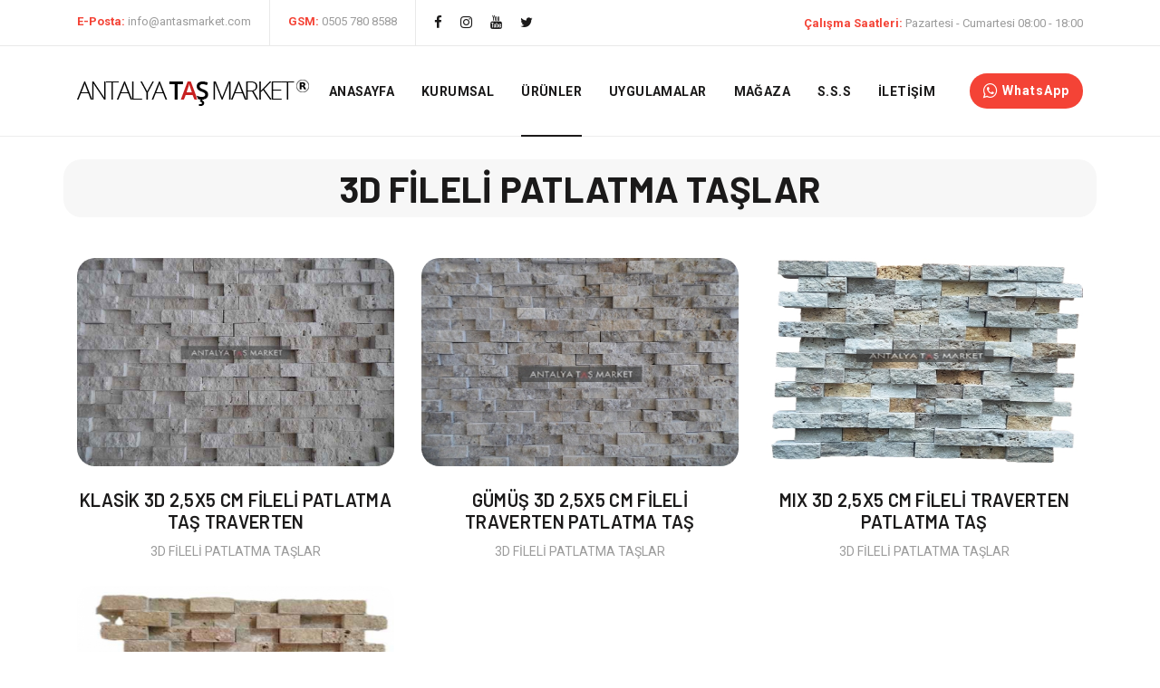

--- FILE ---
content_type: text/html; charset=UTF-8
request_url: https://antasmarket.com/antalya_tas_market_urun_listele.php?kategoriID=10&kategoriAdi=3D%20F%C4%B0LEL%C4%B0%20PATLATMA%20TA%C5%9ELAR
body_size: 3109
content:
<!DOCTYPE html>
<html lang="tr_TR">
<head>
    <meta charset="UTF-8" />
    <title>Antalya Taş Market</title>
    <meta name="description" content="Antalya Taş Market Doğal Taşlar, Patlatma Taşlar, Kültür Taşları Satış ve Uygulama Mağazası." />
    <meta name="keywords" content="Patlatma Taş, Doğal Taş, Antik Tuğla, Zemin Kaplama, Yer Kaplama, Antalya Taş Market, Duvar Kaplama, Dekorasyon, Mimar, İnşaat, Villa Cephe, Traverten Patlatma, İç Mimar , Mühendis, Tadilat, " />
    <meta name="author" content="Antalya Taş Market">
    <meta name="viewport" content="width=device-width, initial-scale=1.0" />
    <meta http-equiv="X-UA-Compatible" content="ie=edge" />
    <link href="assets/images/favicon/favicon.png" rel="icon">
    <link rel="stylesheet"
          href="https://fonts.googleapis.com/css?family=Barlow:400,500,600,700%7cRoboto:400,500,700&display=swap">
    <link rel="stylesheet" href="assets/css/libraries.css" />
    <link rel="stylesheet" href="assets/css/antalya_tas_market_style.css" />
    <link rel="stylesheet" href="assets/css/antalyaTasMarketRenk.css">
</head>

<body>
  <div class="wrapper">

      <!-- HEADER ALANI -->
    <header class="header header-layout2">
      <div class="header__top d-none d-lg-block">
        <div class="container">
          <div class="row">
            <div class="col-12">
              <div class="d-flex align-items-center justify-content-between">
                <ul class="header__top-items list-unstyled d-flex mb-0">
                  <li class="header__top-item"><span class="color-theme"><b>E-Posta:</b></span> info@antasmarket.com</li>
                  <li class="header__top-item"><span class="color-theme"><b>GSM:</b></span> 0505 780 8588</li>
                  <li class="header__top-item">
                    <ul class="social__icons list-unstyled mb-0">
                      <li><a href="https://facebook.com"><i class="fa fa-facebook"></i></a></li>
                      <li><a href="https://instagram.com/antalyatasmarket"><i class="fa fa-instagram"></i></a></li>
                      <li><a href="https://youtube.com"><i class="fa fa-youtube"></i></a></li>
                      <li><a href="https://twitter.com"><i class="fa fa-twitter"></i></a></li>
                    </ul>
                  </li>
                </ul>
                <span class="fz-13"><span class="color-theme"><b>Çalışma Saatleri:</b></span> Pazartesi - Cumartesi 08:00 - 18:00</span>
              </div>
            </div>
          </div>
        </div>
      </div>
      <nav class="navbar navbar-expand-lg">
        <div class="container">
          <a class="navbar-brand" href="index.php">
            <img src="assets/images/antalya_tas_market_logo.png" class="logo-light" alt="Antalya Taş Market">
            <img src="assets/images/antalya_tas_market_logo_siyah.png" class="logo-dark" alt="Antalya Taş Market">
          </a>
          <button class="navbar-toggler" type="button">
            <span class="menu-lines"><span></span></span>
          </button>
          <div class="collapse navbar-collapse" id="mainNavigation">
            <ul class="navbar-nav mr-auto ml-auto">

              <li class="nav__item">
                <a href="index.php" class="nav__item-link">ANASAYFA</a>
              </li>

              <li class="nav__item">
                <a href="antalya_tas_market_kurumsal.php" class="nav__item-link">KURUMSAL</a>
              </li>

              <li class="nav__item with-dropdown">
                <a href="#" data-toggle="dropdown" class="dropdown-toggle nav__item-link active">ÜRÜNLER</a>
                <ul class="dropdown-menu">
                                        <li class="nav__item">
                    <a href="antalya_tas_market_urun_listele.php?kategoriID=8&kategoriAdi=2,5x5 FİLELİ PATLATMA TAŞLAR" class="nav__item-link"><b>2,5x5 FİLELİ PATLATMA TAŞLAR</b></a>
                    </li>
                                        <li class="nav__item">
                    <a href="antalya_tas_market_urun_listele.php?kategoriID=10&kategoriAdi=3D FİLELİ PATLATMA TAŞLAR" class="nav__item-link"><b>3D FİLELİ PATLATMA TAŞLAR</b></a>
                    </li>
                                        <li class="nav__item">
                    <a href="antalya_tas_market_urun_listele.php?kategoriID=7&kategoriAdi=5X10 FİLELİ PATLATMA TAŞLAR" class="nav__item-link"><b>5X10 FİLELİ PATLATMA TAŞLAR</b></a>
                    </li>
                                        <li class="nav__item">
                    <a href="antalya_tas_market_urun_listele.php?kategoriID=12&kategoriAdi=BOY SERBEST PATLATMALAR" class="nav__item-link"><b>BOY SERBEST PATLATMALAR</b></a>
                    </li>
                                        <li class="nav__item">
                    <a href="antalya_tas_market_urun_listele.php?kategoriID=11&kategoriAdi=EBATLI İNCE KAYRAK" class="nav__item-link"><b>EBATLI İNCE KAYRAK</b></a>
                    </li>
                                        <li class="nav__item">
                    <a href="antalya_tas_market_urun_listele.php?kategoriID=5&kategoriAdi=TRAVERTEN ZEMİN DÖŞEME" class="nav__item-link"><b>TRAVERTEN ZEMİN DÖŞEME</b></a>
                    </li>
                                    </ul>
              </li>

              <li class="nav__item">
                <a href="antalya_tas_market_uygulamalar.php" class="nav__item-link">UYGULAMALAR</a>
              </li>

              <li class="nav__item">
                <a href="antalya_tas_market_magazamiz.php" class="nav__item-link">MAĞAZA</a>
              </li>

              <li class="nav__item">
                <a href="antalya_tas_market_sss.php" class="nav__item-link">S.S.S</a>
              </li>

              <li class="nav__item">
                <a href="antalya_tas_market_iletisim.php" class="nav__item-link">İLETİŞİM</a>
              </li>

            </ul>
          </div>
          <div class="navbar-actions">
            <ul class="navbar__actions-list list-unstyled mb-0 d-flex align-items-center">
              <li><a href="https://api.whatsapp.com/send?phone=905057808588&amp;text=Merhaba%20web%20siteniz%20üzerinden%20yazıyorum.%20Lütfen%20yardımcı%20olur%20musunuz?" target="_blank" class="action__btn btn btn__white action__btn-contact"><i class="fa fa-whatsapp fa-lg"></i> WhatsApp</a></li>
            </ul>

          </div>
        </div>
      </nav>
    </header>
    <!-- /// HEADER ALANI -->

    <!-- ALT SAYFA BAŞLIK ALANI -->
    <section class="page-title page-title-layout6 text-center">
      <div class="container">
        <div class="row">
          <div class="col-sm-12 col-md-12 col-lg-12"  style="background-color: #f7f7f7; padding: 8px; border-radius: 20px;">
            <h1 class="pagetitle__heading" style="margin-bottom: 0px;">3D FİLELİ PATLATMA TAŞLAR</h1>
          </div>
        </div>
      </div>
    </section>
    <!-- /// ALT SAYFA BAŞLIK ALANI -->

    <!-- KATEGORİ ÜRÜNLERİ -->
    <section class="portfolio-grid text-center pt-40">
      <div class="container">
        <div id="filtered-items-wrap" class="row">

            
          <div class="col-sm-6 col-md-4 col-lg-4 mix">
            <a href="antalya_tas_market_urun.php?urunAdi=KLASİK 3D 2,5X5 CM FİLELİ PATLATMA TAŞ TRAVERTEN&urunKategori=3D FİLELİ PATLATMA TAŞLAR&urunID=50&anaKategoriID=10">
            <div class="portfolio-item">
              <div class="portfolio__img">
                                  <img style="height: 230px;" src="codex/images/urunResimleri/urunResimleri50_1.jpg" alt="KLASİK 3D 2,5X5 CM FİLELİ PATLATMA TAŞ TRAVERTEN">
                <div class="portfolio__hover">
                  <div class="portfolio__hover-content">
                    
                  </div>
                </div>
              </div>
              <div class="portfolio__info">
                <h4 class="portfolio__title"><a href="antalya_tas_market_urun.php?urunAdi=KLASİK 3D 2,5X5 CM FİLELİ PATLATMA TAŞ TRAVERTEN&urunKategori=3D FİLELİ PATLATMA TAŞLAR&urunID=50">KLASİK 3D 2,5X5 CM FİLELİ PATLATMA TAŞ TRAVERTEN</a></h4>
                  <div class="portfolio__cat">
                      <a href="antalya_tas_market_urun.php?urunAdi=KLASİK 3D 2,5X5 CM FİLELİ PATLATMA TAŞ TRAVERTEN&urunKategori=3D FİLELİ PATLATMA TAŞLAR&urunID=50">3D FİLELİ PATLATMA TAŞLAR</a>
                  </div>
              </div>
            </div>
            </a>
          </div>

            
          <div class="col-sm-6 col-md-4 col-lg-4 mix">
            <a href="antalya_tas_market_urun.php?urunAdi=GÜMÜŞ 3D 2,5X5 CM FİLELİ TRAVERTEN PATLATMA TAŞ&urunKategori=3D FİLELİ PATLATMA TAŞLAR&urunID=51&anaKategoriID=10">
            <div class="portfolio-item">
              <div class="portfolio__img">
                                  <img style="height: 230px;" src="codex/images/urunResimleri/urunResimleri51.jpg" alt="GÜMÜŞ 3D 2,5X5 CM FİLELİ TRAVERTEN PATLATMA TAŞ">
                <div class="portfolio__hover">
                  <div class="portfolio__hover-content">
                    
                  </div>
                </div>
              </div>
              <div class="portfolio__info">
                <h4 class="portfolio__title"><a href="antalya_tas_market_urun.php?urunAdi=GÜMÜŞ 3D 2,5X5 CM FİLELİ TRAVERTEN PATLATMA TAŞ&urunKategori=3D FİLELİ PATLATMA TAŞLAR&urunID=51">GÜMÜŞ 3D 2,5X5 CM FİLELİ TRAVERTEN PATLATMA TAŞ</a></h4>
                  <div class="portfolio__cat">
                      <a href="antalya_tas_market_urun.php?urunAdi=GÜMÜŞ 3D 2,5X5 CM FİLELİ TRAVERTEN PATLATMA TAŞ&urunKategori=3D FİLELİ PATLATMA TAŞLAR&urunID=51">3D FİLELİ PATLATMA TAŞLAR</a>
                  </div>
              </div>
            </div>
            </a>
          </div>

            
          <div class="col-sm-6 col-md-4 col-lg-4 mix">
            <a href="antalya_tas_market_urun.php?urunAdi=MIX 3D 2,5X5 CM FİLELİ TRAVERTEN PATLATMA TAŞ&urunKategori=3D FİLELİ PATLATMA TAŞLAR&urunID=52&anaKategoriID=10">
            <div class="portfolio-item">
              <div class="portfolio__img">
                                  <img style="height: 230px;" src="codex/images/urunResimleri/urunResimleri52.jpg" alt="MIX 3D 2,5X5 CM FİLELİ TRAVERTEN PATLATMA TAŞ">
                <div class="portfolio__hover">
                  <div class="portfolio__hover-content">
                    
                  </div>
                </div>
              </div>
              <div class="portfolio__info">
                <h4 class="portfolio__title"><a href="antalya_tas_market_urun.php?urunAdi=MIX 3D 2,5X5 CM FİLELİ TRAVERTEN PATLATMA TAŞ&urunKategori=3D FİLELİ PATLATMA TAŞLAR&urunID=52">MIX 3D 2,5X5 CM FİLELİ TRAVERTEN PATLATMA TAŞ</a></h4>
                  <div class="portfolio__cat">
                      <a href="antalya_tas_market_urun.php?urunAdi=MIX 3D 2,5X5 CM FİLELİ TRAVERTEN PATLATMA TAŞ&urunKategori=3D FİLELİ PATLATMA TAŞLAR&urunID=52">3D FİLELİ PATLATMA TAŞLAR</a>
                  </div>
              </div>
            </div>
            </a>
          </div>

            
          <div class="col-sm-6 col-md-4 col-lg-4 mix">
            <a href="antalya_tas_market_urun.php?urunAdi=NOCHE 3D 2,5X5 CM TRAVERTEN FİLELİ PATLATMA TAŞ&urunKategori=3D FİLELİ PATLATMA TAŞLAR&urunID=53&anaKategoriID=10">
            <div class="portfolio-item">
              <div class="portfolio__img">
                                  <img style="height: 230px;" src="codex/images/urunResimleri/urunResimleri53_1.jpg" alt="NOCHE 3D 2,5X5 CM TRAVERTEN FİLELİ PATLATMA TAŞ">
                <div class="portfolio__hover">
                  <div class="portfolio__hover-content">
                    
                  </div>
                </div>
              </div>
              <div class="portfolio__info">
                <h4 class="portfolio__title"><a href="antalya_tas_market_urun.php?urunAdi=NOCHE 3D 2,5X5 CM TRAVERTEN FİLELİ PATLATMA TAŞ&urunKategori=3D FİLELİ PATLATMA TAŞLAR&urunID=53">NOCHE 3D 2,5X5 CM TRAVERTEN FİLELİ PATLATMA TAŞ</a></h4>
                  <div class="portfolio__cat">
                      <a href="antalya_tas_market_urun.php?urunAdi=NOCHE 3D 2,5X5 CM TRAVERTEN FİLELİ PATLATMA TAŞ&urunKategori=3D FİLELİ PATLATMA TAŞLAR&urunID=53">3D FİLELİ PATLATMA TAŞLAR</a>
                  </div>
              </div>
            </div>
            </a>
          </div>

            
        </div>
      </div>
    </section>
    <!-- /// KATEGORİ ÜRÜNLERİ -->

    <!-- ONLINE DÜKKANLARIMIZ -->
    <section class="shop-categories py-0 mb-50">
      <div class="container">
        <div class="row">
          <div class="col-sm-4 col-md-4 col-lg-4">
            <a href="https://www.n11.com/magaza/antalyatasmarket" target="_blank">
              <img src="assets/images/n11_magaza.png" alt="Antalya Taş Market N11 Mağazası">
            </a>
          </div>
          <div class="col-sm-4 col-md-4 col-lg-4">
            <a href="https://www.trendyol.com/magaza/antalya-tas-market-m-453232?sst=0" target="_blank">
              <img src="assets/images/trendyol_magaza.png" alt="Antalya Taş Market Trendyol Mağazası">
            </a>
          </div>
          <div class="col-sm-4 col-md-4 col-lg-4">
            <a href="https://www.hepsiburada.com/magaza/antalya-tas-market-f6r" target="_blank">
              <img src="assets/images/hepsiburada_magaza.png" alt="Antalya Taş Market Hepsiburada Mağazası">
            </a>
          </div>
        </div>
      </div>
    </section>
    <!-- /// ONLINE DÜKKANLARIMIZ -->

      <!-- FOOTER BAŞLADI -->
    <footer class="footer">
      <div class="footer-top">
        <div class="container">
          <div class="row">
            <div class="col-sm-12 col-md-12 col-lg-6 col-xl-6 footer__widget footer__widget-about">
              <h6 class="footer__widget-title">Antalya Taş Market</h6>
              <div class="footer__widget-content d-flex">
                <div class="widget__about-text">
                  <p>Doğal Taş (Patlatma Taş) ve Kültür taşı ürünlerimizde Antalya ve Türkiye piyasasında en uygun fiyatları sunmakta ve bu konuda sizlerin memnuniyeti için her zaman çaba sarfetmekteyiz.</p>
                  <ul class="social__icons list-unstyled">
                      <li><a href="https://facebook.com"><i class="fa fa-facebook"></i></a></li>
                      <li><a href="https://instagram.com/antalyatasmarket"><i class="fa fa-instagram"></i></a></li>
                      <li><a href="https://youtube.com"><i class="fa fa-youtube"></i></a></li>
                      <li><a href="https://twitter.com"><i class="fa fa-twitter"></i></a></li>
                  </ul>
                </div>
              </div>
            </div>
            <div class="col-6 col-sm-6 col-md-6 col-lg-3 col-xl-3  footer__widget footer__widget-nav">
              <h6 class="footer__widget-title">Antalya Taş Market Menü</h6>
              <div class="footer__widget-content">
                <nav>
                  <ul class="list-unstyled">
                    <li><a href="index.php">Anasayfa</a></li>
                    <li><a href="antalya_tas_market_kurumsal.php">Kurumsal</a></li>
                    <li><a href="antalya_tas_market_uygulamalar.php">Uygulamalar</a></li>
                    <li><a href="antalya_tas_market_magazamiz.php">Mağaza</a></li>
                    <li><a href="antalya_tas_market_sss.php">Sık Sorulan Sorular</a></li>
                    <li><a href="antalya_tas_market_iletisim.php">İletişim</a></li>
                  </ul>
                </nav>
              </div>
            </div>
            <div class="col-6 col-sm-6 col-md-6 col-lg-3 col-xl-3 footer__widget footer__widget-nav">
              <h6 class="footer__widget-title">Ürünler</h6>
              <div class="footer__widget-content">
                <nav>
                  <ul class="list-unstyled">
                                          <li><a href="antalya_tas_market_urun_listele.php?kategoriID=8&kategoriAdi=2,5x5 FİLELİ PATLATMA TAŞLAR">2,5x5 FİLELİ PATLATMA TAŞLAR</a></li>
                                          <li><a href="antalya_tas_market_urun_listele.php?kategoriID=10&kategoriAdi=3D FİLELİ PATLATMA TAŞLAR">3D FİLELİ PATLATMA TAŞLAR</a></li>
                                          <li><a href="antalya_tas_market_urun_listele.php?kategoriID=7&kategoriAdi=5X10 FİLELİ PATLATMA TAŞLAR">5X10 FİLELİ PATLATMA TAŞLAR</a></li>
                                          <li><a href="antalya_tas_market_urun_listele.php?kategoriID=12&kategoriAdi=BOY SERBEST PATLATMALAR">BOY SERBEST PATLATMALAR</a></li>
                                          <li><a href="antalya_tas_market_urun_listele.php?kategoriID=11&kategoriAdi=EBATLI İNCE KAYRAK">EBATLI İNCE KAYRAK</a></li>
                                          <li><a href="antalya_tas_market_urun_listele.php?kategoriID=5&kategoriAdi=TRAVERTEN ZEMİN DÖŞEME">TRAVERTEN ZEMİN DÖŞEME</a></li>
                                        </ul>
                </nav>
              </div>
            </div>
          </div>
        </div>
      </div>
      <div class="footer-bottom">
        <div class="container">
          <div class="row">
            <div class="col-sm-12 col-md-12 col-lg-12 text-center">
              <div class="footer__copyright">
                <nav>
                  <ul class="footer__copyright-links list-unstyled d-flex flex-wrap justify-content-center mb-0">
                    <li><a href="https://www.n11.com/magaza/antalyatasmarket">N11 Mağazamız </a></li>
                    <li><a href="https://www.trendyol.com/magaza/antalya-tas-market-m-453232?sst=0">Trendyol Mağazamız</a></li>
                    <li><a href="https://www.hepsiburada.com/magaza/antalya-tas-market-f6r">Hepsiburada Mağazamız</a></li>
                  </ul>
                </nav>
                <p class="fz-13 mb-0">&copy; Tasarım & Kodlama
                  <a href="https://www.bscajans.com" target="_blank">BSC Ajans</a>
                </p>
              </div>
            </div>
          </div>
        </div>
      </div>
    </footer>
    <!-- /// FOOTER BİTTİ-->
    <button id="scrollTopBtn"><i class="fa fa-long-arrow-up"></i></button>

  </div>

  <script src="assets/js/jquery-3.3.1.min.js"></script>
  <script src="assets/js/plugins.js"></script>
  <script src="assets/js/main.js"></script>
</body>

</html>

--- FILE ---
content_type: text/css
request_url: https://antasmarket.com/assets/css/antalya_tas_market_style.css
body_size: 17099
content:
/*--------------------------
BSC
---------------------------*/
/*---------------------------
      Table of Contents
    -------------------------

    01- Global Styles
    02- Helper Classes
    03- Background & Colors
    04- Typography
    05- page title 
    06- Buttons
    07- Forms
    08- Tabs
    09- Icons
    10- Breadcrumb
    11- Pagination
    12- Alerts
    13- Header & Navbar 
    14- Accordions
    15- Banners
    16- About
    17- Footer
    18- Call to Action
    19- Carousel
    20- Slider
    21- Video
    22- Progress Bars
    23- Fancybox
    24- portfolio
    25- Team
    26- Testimonials
    27- Clients
    28- Blog
    29- Contact
    30- Pricing
    31- Counters
    32- Shop
    33- Sidebar

----------------------------*/
/*--------------------------
      Global Styles
---------------------------*/
body {
  background-color: #ffffff;
  font-family: "Roboto", sans-serif;
  font-size: 15px;
  font-weight: 400;
  color: #9b9b9b;
  -webkit-font-smoothing: antialiased;
  -moz-osx-font-smoothing: grayscale;
}

::selection {
  background-color: #27ae60;
  color: #ffffff;
}

a {
  color: #27ae60;
  transition: all 0.3s linear;
  -webkit-transition: all 0.3s linear;
  -moz-transition: all 0.3s linear;
  -ms-transition: all 0.3s linear;
  -o-transition: all 0.3s linear;
}

a:hover {
  color: #145b32;
  text-decoration: none;
}

textarea {
  resize: none;
}

section {
  position: relative;
  padding-top: 120px;
  padding-bottom: 120px;
}

img {
  max-width: 100%;
}

/*-------------------------
    RESET Default Styles
--------------------------*/
button {
  background-color: transparent;
  border: none;
  padding: 0;
}

button,
button:focus,
.btn.focus,
.btn:focus,
.form-control,
.form-control:focus {
  outline: none;
  background-color: transparent;
  -webkit-box-shadow: none;
  -moz-box-shadow: none;
  -ms-box-shadow: none;
  -o-box-shadow: none;
  box-shadow: none;
}

textarea {
  resize: none;
}

select {
  background-color: transparent;
}

.sticky-top {
  top: 100px;
  z-index: 500;
}

@media (min-width: 1300px) {
  .wrapper-compact {
    padding-right: 50px;
    padding-left: 50px;
  }
}

@media (min-width: 768px) and (max-width: 992px) {
  .container {
    max-width: 100%;
  }
}

@media (min-width: 576px) and (max-width: 768px) {
  .container {
    max-width: 100%;
  }
}

/*----------------------------
      Helper Classes
----------------------------*/
.col-padding-0>.row {
  margin: 0;
}

.col-padding-0,
.col-padding-0>.row>[class*=col-] {
  padding: 0;
}

.inner-padding {
  padding: 30px 65px;
}

@media (min-width: 1400px) {
  .inner-padding {
    padding: 70px 140px;
  }
}

.vertical-align-center {
  position: relative;
  top: 50%;
  -webkit-transform: translateY(-50%);
  -moz-transform: translateY(-50%);
  -ms-transform: translateY(-50%);
  -o-transform: translateY(-50%);
  transform: translateY(-50%);
}

.background-banner {
  min-height: 500px;
}

.width-auto {
  width: auto !important;
}

.lh-1 {
  line-height: 1 !important;
}

.vh-100 {
  height: 100vh !important;
}

.align-v {
  display: flex;
  align-items: center;
}

.align-v-h {
  display: flex;
  justify-content: center;
  align-items: center;
}

.fz-13 {
  font-size: 13px;
}

.fz-16 {
  font-size: 16px;
  line-height: 26px;
}

.border-top {
  border-top: 1px solid #e9e9e9;
}

/*  margin Top */
.mt-0 {
  margin-top: 0 !important;
}

.mt-5 {
  margin-top: 5px !important;
}

.mt-10 {
  margin-top: 10px !important;
}

.mt-20 {
  margin-top: 20px !important;
}

.mt-30 {
  margin-top: 30px !important;
}

.mt-40 {
  margin-top: 40px !important;
}

.mt-50 {
  margin-top: 50px !important;
}

.mt-60 {
  margin-top: 60px !important;
}

.mt-70 {
  margin-top: 70px !important;
}

.mt-80 {
  margin-top: 80px !important;
}

.mt-90 {
  margin-top: 90px !important;
}

.mt-100 {
  margin-top: 100px !important;
}

.mt-120 {
  margin-top: 120px !important;
}

/* Margin Bottom */
.mb-0 {
  margin-bottom: 0 !important;
}

.mb-5 {
  margin-bottom: 5px !important;
}

.mb-10 {
  margin-bottom: 10px !important;
}

.mb-20 {
  margin-bottom: 20px !important;
}

.mb-25 {
  margin-bottom: 25px !important;
}

.mb-30 {
  margin-bottom: 30px !important;
}

.mb-40 {
  margin-bottom: 40px !important;
}

.mb-45 {
  margin-bottom: 45px !important;
}

.mb-50 {
  margin-bottom: 50px !important;
}

.mb-60 {
  margin-bottom: 60px !important;
}

.mb-70 {
  margin-bottom: 70px !important;
}

.mb-80 {
  margin-bottom: 80px !important;
}

.mb-90 {
  margin-bottom: 90px !important;
}

.mb-100 {
  margin-bottom: 100px !important;
}

.mt--100 {
  margin-top: -100px;
}

/* Margin Right */
.mr-0 {
  margin-right: 0 !important;
}

.mr-10 {
  margin-right: 10px !important;
}

.mr-20 {
  margin-right: 20px !important;
}

.mr-30 {
  margin-right: 30px !important;
}

.mr-40 {
  margin-right: 40px !important;
}

.mr-50 {
  margin-right: 50px !important;
}

/* Margin Left */
.ml-0 {
  margin-left: 0 !important;
}

.ml-20 {
  margin-left: 20px !important;
}

.ml-30 {
  margin-left: 30px !important;
}

.ml-40 {
  margin-left: 40px !important;
}

.ml-50 {
  margin-left: 50px !important;
}

/* padding Top */
.pb-10 {
  padding-top: 10px !important;
}

.pt-20 {
  padding-top: 20px !important;
}

.pt-30 {
  padding-top: 30px !important;
}

.pt-40 {
  padding-top: 40px !important;
}

.pt-50 {
  padding-top: 50px !important;
}

.pt-60 {
  padding-top: 60px !important;
}

.pt-70 {
  padding-top: 70px !important;
}

.pt-80 {
  padding-top: 80px !important;
}

.pt-90 {
  padding-top: 90px !important;
}

.pt-100 {
  padding-top: 100px !important;
}

.pt-110 {
  padding-top: 110px !important;
}

.pt-120 {
  padding-top: 120px !important;
}

.pt-130 {
  padding-top: 130px !important;
}

.pt-140 {
  padding-top: 140px !important;
}

.pt-150 {
  padding-top: 150px !important;
}

.pt-170 {
  padding-top: 170px !important;
}

/*  Padding Bottom */
.pb-10 {
  padding-bottom: 10px !important;
}

.pb-20 {
  padding-bottom: 20px !important;
}

.pb-30 {
  padding-bottom: 30px !important;
}

.pb-40 {
  padding-bottom: 40px !important;
}

.pb-50 {
  padding-bottom: 50px !important;
}

.pb-60 {
  padding-bottom: 60px !important;
}

.pb-70 {
  padding-bottom: 70px !important;
}

.pb-80 {
  padding-bottom: 80px !important;
}

.pb-90 {
  padding-bottom: 90px !important;
}

.pb-100 {
  padding-bottom: 100px !important;
}

.pb-110 {
  padding-bottom: 110px !important;
}

.pb-120 {
  padding-bottom: 120px !important;
}

.pb-130 {
  padding-bottom: 130px !important;
}

.pb-140 {
  padding-bottom: 140px !important;
}

.pb-150 {
  padding-bottom: 150px !important;
}

.pb-170 {
  padding-bottom: 170px !important;
}

/* padding Right */
.pr-0 {
  padding-right: 0 !important;
}

.pr-15 {
  padding-right: 15px !important;
}

.pr-20 {
  padding-right: 20px !important;
}

.pr-30 {
  padding-right: 30px !important;
}

.pr-50 {
  padding-right: 50px !important;
}

.pr-60 {
  padding-right: 60px !important;
}

.pr-70 {
  padding-right: 70px !important;
}

.pr-100 {
  padding-right: 100px !important;
}

/* padding Left */
.pl-0 {
  padding-left: 0 !important;
}

.pl-15 {
  padding-left: 15px !important;
}

.pl-20 {
  padding-left: 20px !important;
}

.pl-30 {
  padding-left: 30px !important;
}

.pl-50 {
  padding-left: 50px !important;
}

.pl-60 {
  padding-left: 60px !important;
}

.pl-70 {
  padding-left: 70px !important;
}

.pl-100 {
  padding-left: 100px !important;
}

@media (max-width: 992px) {
  .text-center-xs-sm-md {
    text-align: center !important;
  }
}

/* Large Devices */
@media (min-width: 992px) and (max-width: 1200px) {
  .inner-padding {
    padding: 20px 50px;
  }
}

/* Medium Devices */
@media (min-width: 768px) and (max-width: 991px) {
  section {
    padding: 75px 0;
  }

  .inner-padding {
    padding: 100px 50px !important;
  }

  .mt-30 {
    margin-top: 30.7692307692px !important;
  }

  .mt-40 {
    margin-top: 28.5714285714px !important;
  }

  .mt-50 {
    margin-top: 35.7142857143px !important;
  }

  .mt-60 {
    margin-top: 42.8571428571px !important;
  }

  .mt-70 {
    margin-top: 50px !important;
  }

  .mt-80 {
    margin-top: 57.1428571429px !important;
  }

  .mt-90 {
    margin-top: 64.2857142857px !important;
  }

  .mt-100 {
    margin-top: 71.4285714286px !important;
  }

  .mb-30 {
    margin-bottom: 23.0769230769px !important;
  }

  .mb-40 {
    margin-bottom: 28.5714285714px !important;
  }

  .mb-50 {
    margin-bottom: 35.7142857143px !important;
  }

  .mb-60 {
    margin-bottom: 42.8571428571px !important;
  }

  .mb-70 {
    margin-bottom: 50px !important;
  }

  .mb-80 {
    margin-bottom: 57.1428571429px !important;
  }

  .mb-90 {
    margin-bottom: 64.2857142857px !important;
  }

  .mb-100 {
    margin-bottom: 71.4285714286px !important;
  }

  /* Margin Right */
  .mr-30 {
    margin-right: 23.0769230769px !important;
  }

  .mr-40 {
    margin-right: 28.5714285714px !important;
  }

  .mr-50 {
    margin-right: 35.7142857143px !important;
  }

  /* Margin Left */
  .ml-30 {
    margin-left: 27.2727272727px !important;
  }

  .ml-40 {
    margin-left: 33.3333333333px !important;
  }

  .ml-50 {
    margin-left: 35.7142857143px !important;
  }

  /* padding Top */
  .pt-30 {
    padding-top: 23.0769230769px !important;
  }

  .pt-40 {
    padding-top: 28.5714285714px !important;
  }

  .pt-50 {
    padding-top: 35.7142857143px !important;
  }

  .pt-60 {
    padding-top: 42.8571428571px !important;
  }

  .pt-70 {
    padding-top: 50px !important;
  }

  .pt-80 {
    padding-top: 57.1428571429px !important;
  }

  .pt-90 {
    padding-top: 64.2857142857px !important;
  }

  .pt-100 {
    padding-top: 71.4285714286px !important;
  }

  .pt-110 {
    padding-top: 78.5714285714px !important;
  }

  .pt-120 {
    padding-top: 85.7142857143px !important;
  }

  .pt-130 {
    padding-top: 93.3333333333px !important;
  }

  .pt-140 {
    padding-top: 87.5px !important;
  }

  .pt-150 {
    padding-top: 88.2352941176px !important;
  }

  .pt-160 {
    padding-top: 88.8888888889px !important;
  }

  .pt-170 {
    padding-top: 89.4736842105px !important;
  }

  /*  Padding Bottom */
  .pb-30 {
    padding-bottom: 23.0769230769px !important;
  }

  .pb-40 {
    padding-bottom: 28.5714285714px !important;
  }

  .pb-50 {
    padding-bottom: 35.7142857143px !important;
  }

  .pb-60 {
    padding-bottom: 42.8571428571px !important;
  }

  .pb-70 {
    padding-bottom: 50px !important;
  }

  .pb-80 {
    padding-bottom: 57.1428571429px !important;
  }

  .pb-90 {
    padding-bottom: 64.2857142857px !important;
  }

  .pb-100 {
    padding-bottom: 71.4285714286px !important;
  }

  .pb-110 {
    padding-bottom: 78.5714285714px !important;
  }

  .pb-120 {
    padding-bottom: 85.7142857143px !important;
  }

  .pb-130 {
    padding-bottom: 86.6666666667px !important;
  }

  .pb-140 {
    padding-bottom: 87.5px !important;
  }

  .pb-150 {
    padding-bottom: 88.2352941176px !important;
  }

  .pb-160 {
    padding-bottom: 88.8888888889px !important;
  }

  .pb-170 {
    padding-bottom: 89.4736842105px !important;
  }
}

/* Mobile Phones and tablets */
@media (min-width: 320px) and (max-width: 767px) {
  section {
    padding: 50px 0;
  }

  .inner-padding {
    padding: 20px !important;
  }

  .text-center-xs-sm {
    text-align: center !important;
  }

  .mt-30 {
    margin-top: 23.0769230769px !important;
  }

  .mt-40 {
    margin-top: 28.5714285714px !important;
  }

  .mt-50 {
    margin-top: 33.3333333333px !important;
  }

  .mt-60 {
    margin-top: 33.3333333333px !important;
  }

  .mt-70 {
    margin-top: 35px !important;
  }

  .mt-80 {
    margin-top: 40px !important;
  }

  .mt-90 {
    margin-top: 45px !important;
  }

  .mt-100 {
    margin-top: 50px !important;
  }

  .mb-30 {
    margin-bottom: 23.0769230769px !important;
  }

  .mb-40 {
    margin-bottom: 28.5714285714px !important;
  }

  .mb-50 {
    margin-bottom: 33.3333333333px !important;
  }

  .mb-60 {
    margin-bottom: 33.3333333333px !important;
  }

  .mb-70 {
    margin-bottom: 35px !important;
  }

  .mb-80 {
    margin-bottom: 40px !important;
  }

  .mb-90 {
    margin-bottom: 45px !important;
  }

  .mb-100 {
    margin-bottom: 50px !important;
  }

  /* Margin Right */
  .mr-30 {
    margin-right: 25px !important;
  }

  .mr-40 {
    margin-right: 30.7692307692px !important;
  }

  .mr-50 {
    margin-right: 33.3333333333px !important;
  }

  /* Margin Left */
  .ml-30 {
    margin-left: 25px !important;
  }

  .ml-40 {
    margin-left: 30.7692307692px !important;
  }

  .ml-50 {
    margin-left: 33.3333333333px !important;
  }

  /* padding Top */
  .pt-30 {
    padding-top: 23.0769230769px !important;
  }

  .pt-40 {
    padding-top: 28.5714285714px !important;
  }

  .pt-50 {
    padding-top: 33.3333333333px !important;
  }

  .pt-60 {
    padding-top: 33.3333333333px !important;
  }

  .pt-70 {
    padding-top: 35px !important;
  }

  .pt-80 {
    padding-top: 40px !important;
  }

  .pt-90 {
    padding-top: 45px !important;
  }

  .pt-100 {
    padding-top: 50px !important;
  }

  .pt-110 {
    padding-top: 55px !important;
  }

  .pt-120 {
    padding-top: 60px !important;
  }

  .pt-130 {
    padding-top: 66.6666666667px !important;
  }

  .pt-140 {
    padding-top: 63.6363636364px !important;
  }

  .pt-150 {
    padding-top: 65.2173913043px !important;
  }

  .pt-160 {
    padding-top: 66.6666666667px !important;
  }

  .pt-170 {
    padding-top: 68px !important;
  }

  /*  Padding Bottom */
  .pb-30 {
    padding-bottom: 23.0769230769px !important;
  }

  .pb-40 {
    padding-bottom: 28.5714285714px !important;
  }

  .pb-50 {
    padding-bottom: 33.3333333333px !important;
  }

  .pb-60 {
    padding-bottom: 33.3333333333px !important;
  }

  .pb-70 {
    padding-bottom: 35px !important;
  }

  .pb-80 {
    padding-bottom: 40px !important;
  }

  .pb-90 {
    padding-bottom: 45px !important;
  }

  .pb-100 {
    padding-bottom: 50px !important;
  }

  .pb-110 {
    padding-bottom: 55px !important;
  }

  .pb-120 {
    padding-bottom: 60px !important;
  }

  .pb-130 {
    padding-bottom: 61.9047619048px !important;
  }

  .pb-140 {
    padding-bottom: 63.6363636364px !important;
  }

  .pb-150 {
    padding-bottom: 65.2173913043px !important;
  }

  .pb-160 {
    padding-bottom: 66.6666666667px !important;
  }

  .pb-170 {
    padding-bottom: 68px !important;
  }
}

/*-------------------------
   Background & Colors
--------------------------*/
/* Colors */
.color-white {
  color: #ffffff !important;
}

.color-gray {
  color: #f5f5f5 !important;
}

.color-dark {
  color: #282828 !important;
}

.color-theme {
  color: #27ae60 !important;
}

.color-heading {
  color: #1b1a1a !important;
}

.color-body {
  color: #9b9b9b !important;
}

/* backgrounds */
.bg-white {
  background-color: #ffffff !important;
}

.bg-gray2 {
  background-color: #f5f5f5 !important;
}

.bg-gray {
  background-color: #f9f9f9 !important;
}

.bg-dark {
  background-color: #282828 !important;
}

.bg-heading {
  background-color: #1b1a1a !important;
}

.bg-theme {
  background-color: #27ae60 !important;
}

.bg-img {
  position: relative;
  z-index: 1;
}

.bg-overlay:before {
  content: "";
  position: absolute;
  top: 0;
  right: 0;
  bottom: 0;
  left: 0;
  width: 100%;
  height: 100%;
  z-index: -1;
  background-color: rgba(27, 26, 26, 0.35);
}

.bg-overlay-2:before {
  background-color: rgba(27, 26, 26, 0.25);
}

.bg-overlay-3:before {
  background-color: rgba(27, 26, 26, 0.15);
}

.bg-overlay-4:before {
  background-color: rgba(27, 26, 26, 0.55);
}

.bg-overlay-5:before {
  background-color: rgba(27, 26, 26, 0.75);
}

.bg-overlay-theme:before {
  background-color: rgba(39, 174, 96, 0.55);
}

.bg-overlay-theme-2:before {
  background-color: rgba(39, 174, 96, 0.1);
}

.bg-overlay-theme-3:before {
  background-color: rgba(39, 174, 96, 0.7);
}

.bg-parallax {
  background-attachment: fixed;
}

/*-------------------------
   Typography
--------------------------*/
h1,
h2,
h3,
h4,
h5,
h6 {
  color: #1b1a1a;
  font-family: "Barlow", sans-serif;
  font-weight: 700;
  line-height: 1.2;
  letter-spacing: 0.3px;
  margin-bottom: 20px;
}

p {
  font-size: 18px;
  line-height: 24px;
  margin-bottom: 15px;
}

h1 {
  font-size: 52px;
}

h2 {
  font-size: 42px;
}

h3 {
  font-size: 38px;
}

h4 {
  font-size: 32px;
}

h5 {
  font-size: 24px;
}

h6 {
  font-size: 18px;
}

.heading__subtitle {
  font-size: 16px;
  font-weight: 700;
  color: #27ae60;
  display: block;
  margin-bottom: 10px;
}

.heading__title {
  font-size: 44px;
  margin-bottom: 23px;
}

.heading__desc {
  font-size: 19px;
  line-height: 29px;
  margin-bottom: 0;
}

.heading-light .heading__subtitle {
  color: #f9f9f9;
}

.heading-light .heading__title,
.heading-light .heading__desc {
  color: #ffffff;
}

@media (min-width: 320px) and (max-width: 575px) {
  .heading__title {
    font-size: 28px;
    margin-bottom: 15px;
  }

  .heading__desc {
    font-size: 14px;
    line-height: 24px;
  }
}

/*-------------------------
    page title 
-------------------------*/
.header-transparent+.page-title {
  margin-top: -100px;
}

.pagetitle__subheading {
  font-family: "Roboto", sans-serif;
  font-size: 17px;
  line-height: 1;
  color: #f5f5f5;
  display: block;
  margin-bottom: 24px;
}

.pagetitle__heading {
  font-size: 40px;
  color: #ffffff;
}

.pagetitle__desc {
  font-size: 17px;
  font-weight: 700;
  line-height: 27px;
  color: #ffffff;
}

.page-title {
  padding-top: 120px;
  padding-bottom: 25px;
}

.page-title .breadcrumb {
  margin-top: 31px;
  margin-bottom: 0;
}

.page-title .breadcrumb-item a,
.page-title .breadcrumb-item+.breadcrumb-item::before {
  color: #ffffff;
}

.page-title .breadcrumb-item a:hover {
  color: #27ae60;
}

.page-title .breadcrumb-item.active {
  color: #f4f4f4;
}

.page-title-layout2 .breadcrumb {
  margin-top: 16px;
}

.page-title-layout3 {
  padding-top: 270px;
  padding-bottom: 30px;
}

.page-title-layout3 .breadcrumb {
  margin-top: 140px;
}

.page-title-layout4 {
  padding-bottom: 30px;
}

.page-title-layout4 .breadcrumb {
  margin-top: 170px;
}

.page-title-layout5 {
  padding-top: 270px;
}

.page-title-layout6 {
  padding-top: 25px;
  padding-bottom: 5px;
}

.page-title-layout7 {
  padding-top: 55px;
  padding-bottom: 55px;
}

.page-title-layout6 .pagetitle__heading,
.page-title-layout6 .breadcrumb-item.active,
.page-title-layout7 .pagetitle__heading,
.page-title-layout7 .breadcrumb-item.active {
  color: #1b1a1a;
}

.page-title-layout6 .breadcrumb-item a,
.page-title-layout6 .breadcrumb-item+.breadcrumb-item::before,
.page-title-layout7 .breadcrumb-item a,
.page-title-layout7 .breadcrumb-item+.breadcrumb-item::before {
  color: #9b9b9b;
}

/* Mobile Phones and tablets */
@media (min-width: 320px) and (max-width: 767px) {
  .page-title {
    padding-top: 100px;
    padding-bottom: 50px;
  }

  .pagetitle__desc {
    font-size: 15px;
    font-weight: 400;
    line-height: 25px;
  }

  .pagetitle__heading {
    font-size: 34px;
  }

  .page-title .breadcrumb {
    margin-top: 20px;
  }

  .page-title-layout6 {
    padding-top: 50px;
    padding-bottom: 30px;
  }

  .page-title-layout7 {
    padding-top: 30px;
    padding-bottom: 30px;
  }
}

/*--------------------
   Buttons
---------------------*/
.btn {
  text-transform: capitalize;
  position: relative;
  z-index: 1;
  font-size: 14px;
  font-weight: 700;
  min-width: 170px;
  height: 50px;
  line-height: 50px;
  text-align: center;
  padding: 0 15px;
  letter-spacing: 1px;
  border: 0;
  border-radius: 1px;
  overflow: hidden;
  -webkit-transition: all 0.3s linear;
  -moz-transition: all 0.3s linear;
  -ms-transition: all 0.3s linear;
  -o-transition: all 0.3s linear;
  transition: all 0.3s linear;
}

.btn:focus,
.btn.active,
.btn:active {
  -moz-box-shadow: none;
  -webkit-box-shadow: none;
  box-shadow: none;
  outline: none;
}

.btn:not(.btn__link):before {
  content: "";
  position: absolute;
  top: 0;
  left: 0;
  width: 100%;
  height: 100%;
  z-index: -1;
  background-color: #282828;
  -webkit-transform: scaleX(0);
  -moz-transform: scaleX(0);
  -ms-transform: scaleX(0);
  -o-transform: scaleX(0);
  transform: scaleX(0);
  -webkit-transform-origin: right center;
  -moz-transform-origin: right center;
  -ms-transform-origin: right center;
  -o-transform-origin: right center;
  transform-origin: right center;
  -webkit-transition: transform 0.24s cubic-bezier(0.37, 0.31, 0.31, 0.9);
  -moz-transition: transform 0.24s cubic-bezier(0.37, 0.31, 0.31, 0.9);
  -ms-transition: transform 0.24s cubic-bezier(0.37, 0.31, 0.31, 0.9);
  -o-transition: transform 0.24s cubic-bezier(0.37, 0.31, 0.31, 0.9);
  transition: transform 0.24s cubic-bezier(0.37, 0.31, 0.31, 0.9);
}

.btn:not(.btn__link):hover:before {
  -webkit-transform: scaleX(1);
  -moz-transform: scaleX(1);
  -ms-transform: scaleX(1);
  -o-transform: scaleX(1);
  transform: scaleX(1);
  -webkit-transform-origin: left center;
  -moz-transform-origin: left center;
  -ms-transform-origin: left center;
  -o-transform-origin: left center;
  transform-origin: left center;
}

.btn__primary {
  background-color: #27ae60;
  color: #ffffff;
}

.btn__primary:hover {
  color: #ffffff;
}

.btn__primary:active,
.btn__primary:focus {
  background-color: #27ae60;
  color: #ffffff;
}

.btn__primary.btn__bordered {
  background-color: transparent;
  border: 2px solid #27ae60;
  color: #27ae60;
}

.btn__primary.btn__bordered:hover {
  color: #ffffff;
}

.btn__primary.btn__bordered:before {
  background-color: #27ae60;
}

.btn__secondary {
  background-color: #282828;
  color: #ffffff;
}

.btn__secondary:before {
  background-color: #27ae60 !important;
}

.btn__secondary:hover {
  color: #ffffff;
}

.btn__secondary:active,
.btn__secondary:focus {
  background-color: #282828;
  color: #ffffff;
}

.btn__secondary.btn__bordered {
  background-color: transparent;
  border: 2px solid #282828;
  color: #282828;
}

.btn__secondary.btn__bordered:hover {
  border-color: #27ae60;
  color: #ffffff;
}

.btn__secondary.btn__bordered:before {
  background-color: #282828;
}

.btn__white {
  background-color: #ffffff;
  color: #1b1a1a;
}

.btn__white:hover {
  color: #ffffff;
}

.btn__white:active,
.btn__white:focus {
  background-color: #ffffff;
  color: #1b1a1a;
}

.btn__white.btn__bordered {
  background-color: transparent;
  border: 2px solid #ffffff;
  color: #ffffff;
}

.btn__white.btn__bordered:hover {
  color: #27ae60;
}

.btn__white.btn__bordered:before {
  background-color: #ffffff;
}

.btn__bordered {
  background-color: transparent;
}

.btn__link {
  background-color: transparent;
  border-color: transparent;
  min-width: 0;
  line-height: 1;
  height: auto;
  padding: 0 0 4px 0;
  border: none;
}

.btn__link:after,
.btn__link:before {
  content: "";
  position: absolute;
  bottom: 0;
  left: 0;
  height: 2px;
  width: 100%;
}

.btn__link:before {
  width: 0;
  z-index: 2;
  -webkit-transition: all 0.6s linear;
  -moz-transition: all 0.6s linear;
  -ms-transition: all 0.6s linear;
  -o-transition: all 0.6s linear;
  transition: all 0.6s linear;
}

.btn__link:hover:before {
  width: 100%;
}

.btn__link.btn__primary {
  color: #27ae60;
}

.btn__link.btn__primary:active,
.btn__link.btn__primary:focus,
.btn__link.btn__primary:hover {
  color: #282828;
  background-color: transparent;
  border-color: transparent;
}

.btn__link.btn__primary:active:before,
.btn__link.btn__primary:focus:before,
.btn__link.btn__primary:hover:before {
  background-color: #282828;
}

.btn__link.btn__primary:after {
  background-color: #27ae60;
}

.btn__link.btn__secondary {
  color: #282828;
}

.btn__link.btn__secondary:active,
.btn__link.btn__secondary:focus,
.btn__link.btn__secondary:hover {
  color: #27ae60;
  background-color: transparent;
  border-color: transparent;
}

.btn__link.btn__secondary:active:before,
.btn__link.btn__secondary:focus:before,
.btn__link.btn__secondary:hover:before {
  background-color: #27ae60;
}

.btn__link.btn__secondary:after {
  background-color: #282828;
}

.btn__rounded {
  border-radius: 50px;
}

.btn__block {
  width: 100%;
}

.btn__icon {
  display: -ms-inline-flexbox;
  display: inline-flex;
  justify-content: space-between;
  -ms-flex-align: center;
  align-items: center;
}

.btn__icon span {
  margin-right: 5px;
}

.btn__icon i {
  margin-left: 5px;
}

/* Mobile Phones and tablets */
@media (min-width: 320px) and (max-width: 767px) {
  .btn {
    font-size: 13px;
    min-width: 100px;
    height: 40px;
    line-height: 40px;
  }
}

/*----------------------
        Forms
----------------------*/
.form-group {
  position: relative;
  margin-bottom: 20px;
}

.form-control {
  height: 50px;
  border: 1px solid #e9e9e9;
  border-radius: 0;
  padding: 10px 15px;
  font-size: 14px;
  border-radius: 2px;
}

.form-control:focus {
  border-color: #27ae60;
}

textarea.form-control {
  min-height: 90px;
}

.form-control::-webkit-input-placeholder {
  color: #9b9b9b;
}

.form-control:-moz-placeholder {
  color: #9b9b9b;
}

.form-control::-moz-placeholder {
  color: #9b9b9b;
}

.form-control:-ms-input-placeholder {
  color: #9b9b9b;
}

/*--------------------
    Tabs
--------------------*/
.nav-tabs {
  border-bottom: 2px solid #e6e6e6;
}

.nav-tabs .nav__link {
  display: block;
  padding: 10px;
  margin-right: 20px;
  font-size: 14px;
  font-weight: 700;
  line-height: 1;
  color: #282828;
  margin-bottom: -2px;
}

.nav-tabs .nav__link:last-of-type {
  margin-right: 0;
}

.nav-tabs .nav__link.active {
  border-bottom: 2px solid #27ae60;
  color: #27ae60;
}

.tab-content {
  padding-top: 36px;
}

/* Mobile Phones and tablets */
@media (min-width: 320px) and (max-width: 767px) {
  .nav__link {
    margin-right: 7px;
  }
}

/*------------------- 
    Icons
------------------*/
.social__icons {
  display: -ms-flexbox;
  display: flex;
  flex-wrap: wrap;
  align-items: center;
}

.social__icons li {
  margin-right: 20px;
}

.social__icons li:last-of-type {
  margin-right: 0;
}

.social__icons li a {
  font-size: 15px;
  color: #1b1a1a;
}

.social__icons li a:hover {
  color: #27ae60;
}

.social__icons-theme li a {
  color: #27ae60;
}

.social__icons-theme li a:hover {
  color: #1b1a1a;
}

/*-------------------------
    Breadcrumb
--------------------------*/
.breadcrumb {
  background-color: transparent;
  padding: 0;
}

.breadcrumb-item+.breadcrumb-item::before {
  font-family: FontAwesome;
  content: "";
}

/*----------------------
    Pagination
-----------------------*/
.pagination {
  margin-bottom: 0;
}

.pagination li {
  margin-right: 10px;
}

.pagination li:last-child {
  margin-right: 0;
}

.pagination li a {
  font-family: "Barlow", sans-serif;
  font-size: 20px;
  font-weight: 700;
  display: block;
  width: 50px;
  height: 50px;
  line-height: 50px;
  background-color: transparent;
  border: 1px solid #e9e9e9;
  color: #333333;
  text-align: center;
  -webkit-transition: all 0.3s linear;
  -moz-transition: all 0.3s linear;
  -ms-transition: all 0.3s linear;
  -o-transition: all 0.3s linear;
  transition: all 0.3s linear;
}

.pagination li a i {
  font-weight: 700;
}

.pagination li a:hover,
.pagination li a.current {
  background-color: #27ae60;
  border-color: #27ae60;
  color: #ffffff;
}

/*-----------------------
    Alerts
-----------------------*/
.alert-panel {
  position: relative;
  padding: 20px;
  border: 2px solid #e9e9e9;
  border-radius: 3px;
}

.alert__title {
  font-family: "Roboto", sans-serif;
  color: #1b1a1a;
  font-size: 17px;
  font-weight: 700;
  margin-bottom: 0;
}

/*------------------------
    Animations
-----------------------*/
@-webkit-keyframes translateHeader {
  0% {
    opacity: 0;
    -webkit-transform: translateY(-100%);
    -moz-transform: translateY(-100%);
    -ms-transform: translateY(-100%);
    -o-transform: translateY(-100%);
    transform: translateY(-100%);
  }

  100% {
    opacity: 1;
    -webkit-transform: translateY(0);
    -moz-transform: translateY(0);
    -ms-transform: translateY(0);
    -o-transform: translateY(0);
    transform: translateY(0);
  }
}

@-moz-keyframes translateHeader {
  0% {
    opacity: 0;
    -webkit-transform: translateY(-100%);
    -moz-transform: translateY(-100%);
    -ms-transform: translateY(-100%);
    -o-transform: translateY(-100%);
    transform: translateY(-100%);
  }

  100% {
    opacity: 1;
    -webkit-transform: translateY(0);
    -moz-transform: translateY(0);
    -ms-transform: translateY(0);
    -o-transform: translateY(0);
    transform: translateY(0);
  }
}

@-ms-keyframes translateHeader {
  0% {
    opacity: 0;
    -webkit-transform: translateY(-100%);
    -moz-transform: translateY(-100%);
    -ms-transform: translateY(-100%);
    -o-transform: translateY(-100%);
    transform: translateY(-100%);
  }

  100% {
    opacity: 1;
    -webkit-transform: translateY(0);
    -moz-transform: translateY(0);
    -ms-transform: translateY(0);
    -o-transform: translateY(0);
    transform: translateY(0);
  }
}

@-o-keyframes translateHeader {
  0% {
    opacity: 0;
    -webkit-transform: translateY(-100%);
    -moz-transform: translateY(-100%);
    -ms-transform: translateY(-100%);
    -o-transform: translateY(-100%);
    transform: translateY(-100%);
  }

  100% {
    opacity: 1;
    -webkit-transform: translateY(0);
    -moz-transform: translateY(0);
    -ms-transform: translateY(0);
    -o-transform: translateY(0);
    transform: translateY(0);
  }
}

@keyframes translateHeader {
  0% {
    opacity: 0;
    -webkit-transform: translateY(-100%);
    -moz-transform: translateY(-100%);
    -ms-transform: translateY(-100%);
    -o-transform: translateY(-100%);
    transform: translateY(-100%);
  }

  100% {
    opacity: 1;
    -webkit-transform: translateY(0);
    -moz-transform: translateY(0);
    -ms-transform: translateY(0);
    -o-transform: translateY(0);
    transform: translateY(0);
  }
}

@-webkit-keyframes slideTopDown {
  0% {
    -webkit-transform: translateY(0);
    -moz-transform: translateY(0);
    -ms-transform: translateY(0);
    -o-transform: translateY(0);
    transform: translateY(0);
  }

  100% {
    -webkit-transform: translateY(-6px);
    -moz-transform: translateY(-6px);
    -ms-transform: translateY(-6px);
    -o-transform: translateY(-6px);
    transform: translateY(-6px);
  }
}

@-moz-keyframes slideTopDown {
  0% {
    -webkit-transform: translateY(0);
    -moz-transform: translateY(0);
    -ms-transform: translateY(0);
    -o-transform: translateY(0);
    transform: translateY(0);
  }

  100% {
    -webkit-transform: translateY(-6px);
    -moz-transform: translateY(-6px);
    -ms-transform: translateY(-6px);
    -o-transform: translateY(-6px);
    transform: translateY(-6px);
  }
}

@-ms-keyframes slideTopDown {
  0% {
    -webkit-transform: translateY(0);
    -moz-transform: translateY(0);
    -ms-transform: translateY(0);
    -o-transform: translateY(0);
    transform: translateY(0);
  }

  100% {
    -webkit-transform: translateY(-6px);
    -moz-transform: translateY(-6px);
    -ms-transform: translateY(-6px);
    -o-transform: translateY(-6px);
    transform: translateY(-6px);
  }
}

@-o-keyframes slideTopDown {
  0% {
    -webkit-transform: translateY(0);
    -moz-transform: translateY(0);
    -ms-transform: translateY(0);
    -o-transform: translateY(0);
    transform: translateY(0);
  }

  100% {
    -webkit-transform: translateY(-6px);
    -moz-transform: translateY(-6px);
    -ms-transform: translateY(-6px);
    -o-transform: translateY(-6px);
    transform: translateY(-6px);
  }
}

@keyframes slideTopDown {
  0% {
    -webkit-transform: translateY(0);
    -moz-transform: translateY(0);
    -ms-transform: translateY(0);
    -o-transform: translateY(0);
    transform: translateY(0);
  }

  100% {
    -webkit-transform: translateY(-6px);
    -moz-transform: translateY(-6px);
    -ms-transform: translateY(-6px);
    -o-transform: translateY(-6px);
    transform: translateY(-6px);
  }
}

@-webkit-keyframes zooming {
  0% {
    opacity: 0.5;
    -webkit-transform: scale(1);
    -moz-transform: scale(1);
    -ms-transform: scale(1);
    -o-transform: scale(1);
    transform: scale(1);
  }

  40% {
    opacity: 0.7;
    -webkit-transform: scale(1.09);
    -moz-transform: scale(1.09);
    -ms-transform: scale(1.09);
    -o-transform: scale(1.09);
    transform: scale(1.09);
  }

  100% {
    opacity: 0.8;
    -webkit-transform: scale(1.11);
    -moz-transform: scale(1.11);
    -ms-transform: scale(1.11);
    -o-transform: scale(1.11);
    transform: scale(1.11);
  }
}

@-moz-keyframes zooming {
  0% {
    opacity: 0.5;
    -webkit-transform: scale(1);
    -moz-transform: scale(1);
    -ms-transform: scale(1);
    -o-transform: scale(1);
    transform: scale(1);
  }

  40% {
    opacity: 0.7;
    -webkit-transform: scale(1.09);
    -moz-transform: scale(1.09);
    -ms-transform: scale(1.09);
    -o-transform: scale(1.09);
    transform: scale(1.09);
  }

  100% {
    opacity: 0.8;
    -webkit-transform: scale(1.11);
    -moz-transform: scale(1.11);
    -ms-transform: scale(1.11);
    -o-transform: scale(1.11);
    transform: scale(1.11);
  }
}

@-ms-keyframes zooming {
  0% {
    opacity: 0.5;
    -webkit-transform: scale(1);
    -moz-transform: scale(1);
    -ms-transform: scale(1);
    -o-transform: scale(1);
    transform: scale(1);
  }

  40% {
    opacity: 0.7;
    -webkit-transform: scale(1.09);
    -moz-transform: scale(1.09);
    -ms-transform: scale(1.09);
    -o-transform: scale(1.09);
    transform: scale(1.09);
  }

  100% {
    opacity: 0.8;
    -webkit-transform: scale(1.11);
    -moz-transform: scale(1.11);
    -ms-transform: scale(1.11);
    -o-transform: scale(1.11);
    transform: scale(1.11);
  }
}

@-o-keyframes zooming {
  0% {
    opacity: 0.5;
    -webkit-transform: scale(1);
    -moz-transform: scale(1);
    -ms-transform: scale(1);
    -o-transform: scale(1);
    transform: scale(1);
  }

  40% {
    opacity: 0.7;
    -webkit-transform: scale(1.09);
    -moz-transform: scale(1.09);
    -ms-transform: scale(1.09);
    -o-transform: scale(1.09);
    transform: scale(1.09);
  }

  100% {
    opacity: 0.8;
    -webkit-transform: scale(1.11);
    -moz-transform: scale(1.11);
    -ms-transform: scale(1.11);
    -o-transform: scale(1.11);
    transform: scale(1.11);
  }
}

@keyframes zooming {
  0% {
    opacity: 0.5;
    -webkit-transform: scale(1);
    -moz-transform: scale(1);
    -ms-transform: scale(1);
    -o-transform: scale(1);
    transform: scale(1);
  }

  40% {
    opacity: 0.7;
    -webkit-transform: scale(1.09);
    -moz-transform: scale(1.09);
    -ms-transform: scale(1.09);
    -o-transform: scale(1.09);
    transform: scale(1.09);
  }

  100% {
    opacity: 0.8;
    -webkit-transform: scale(1.11);
    -moz-transform: scale(1.11);
    -ms-transform: scale(1.11);
    -o-transform: scale(1.11);
    transform: scale(1.11);
  }
}

@-webkit-keyframes pulsing {
  0% {
    opacity: 0;
    -webkit-transform: scale(1);
    -moz-transform: scale(1);
    -ms-transform: scale(1);
    -o-transform: scale(1);
    transform: scale(1);
  }

  40% {
    opacity: 0.6;
    -webkit-transform: scale(1.2);
    -moz-transform: scale(1.2);
    -ms-transform: scale(1.2);
    -o-transform: scale(1.2);
    transform: scale(1.2);
  }

  100% {
    opacity: 0;
    -webkit-transform: scale(1.6);
    -moz-transform: scale(1.6);
    -ms-transform: scale(1.6);
    -o-transform: scale(1.6);
    transform: scale(1.6);
  }
}

@-moz-keyframes pulsing {
  0% {
    opacity: 0;
    -webkit-transform: scale(1);
    -moz-transform: scale(1);
    -ms-transform: scale(1);
    -o-transform: scale(1);
    transform: scale(1);
  }

  40% {
    opacity: 0.6;
    -webkit-transform: scale(1.2);
    -moz-transform: scale(1.2);
    -ms-transform: scale(1.2);
    -o-transform: scale(1.2);
    transform: scale(1.2);
  }

  100% {
    opacity: 0;
    -webkit-transform: scale(1.6);
    -moz-transform: scale(1.6);
    -ms-transform: scale(1.6);
    -o-transform: scale(1.6);
    transform: scale(1.6);
  }
}

@-ms-keyframes pulsing {
  0% {
    opacity: 0;
    -webkit-transform: scale(1);
    -moz-transform: scale(1);
    -ms-transform: scale(1);
    -o-transform: scale(1);
    transform: scale(1);
  }

  40% {
    opacity: 0.6;
    -webkit-transform: scale(1.2);
    -moz-transform: scale(1.2);
    -ms-transform: scale(1.2);
    -o-transform: scale(1.2);
    transform: scale(1.2);
  }

  100% {
    opacity: 0;
    -webkit-transform: scale(1.6);
    -moz-transform: scale(1.6);
    -ms-transform: scale(1.6);
    -o-transform: scale(1.6);
    transform: scale(1.6);
  }
}

@-o-keyframes pulsing {
  0% {
    opacity: 0;
    -webkit-transform: scale(1);
    -moz-transform: scale(1);
    -ms-transform: scale(1);
    -o-transform: scale(1);
    transform: scale(1);
  }

  40% {
    opacity: 0.6;
    -webkit-transform: scale(1.2);
    -moz-transform: scale(1.2);
    -ms-transform: scale(1.2);
    -o-transform: scale(1.2);
    transform: scale(1.2);
  }

  100% {
    opacity: 0;
    -webkit-transform: scale(1.6);
    -moz-transform: scale(1.6);
    -ms-transform: scale(1.6);
    -o-transform: scale(1.6);
    transform: scale(1.6);
  }
}

@keyframes pulsing {
  0% {
    opacity: 0;
    -webkit-transform: scale(1);
    -moz-transform: scale(1);
    -ms-transform: scale(1);
    -o-transform: scale(1);
    transform: scale(1);
  }

  40% {
    opacity: 0.6;
    -webkit-transform: scale(1.2);
    -moz-transform: scale(1.2);
    -ms-transform: scale(1.2);
    -o-transform: scale(1.2);
    transform: scale(1.2);
  }

  100% {
    opacity: 0;
    -webkit-transform: scale(1.6);
    -moz-transform: scale(1.6);
    -ms-transform: scale(1.6);
    -o-transform: scale(1.6);
    transform: scale(1.6);
  }
}

/*----------------------------
     Header & Navbar 
-----------------------------*/
.header {
  position: relative;
  z-index: 1010;
}

.header__top {
  border-bottom: 1px solid #e9e9e9;
}

.header__top-items .header__top-item {
  font-size: 13px;
  padding: 14px 20px;
  border-left: 1px solid #e9e9e9;
}

.header__top-items .header__top-item:first-child {
  padding-left: 0;
  border-left: 0;
}

.header__promo-text {
  padding-top: 13px;
  padding-bottom: 13px;
  font-size: 14px;
}

/* Navbar */
.navbar {
  padding: 0;
  height: 100px;
  max-height: 100px;
  background-color: #ffffff;
  border-bottom: 1px solid #ededed;
  /*  dropdown-menu  */
}

.navbar>.container,
.navbar>.container-fluid {
  position: relative;
  height: 100px;
}

.navbar .navbar-brand {
  padding: 0;
  margin: 0;
  line-height: 100px;
}

.navbar .logo-light {
  display: none;
}

.navbar .navbar-toggler {
  padding: 0;
  border: none;
  border-radius: 0;
  width: 23px;
  position: relative;
}

.navbar .navbar-toggler .menu-lines {
  display: inline-block;
}

.navbar .navbar-toggler .menu-lines:before,
.navbar .navbar-toggler .menu-lines:after {
  content: "";
  position: absolute;
  top: 5px;
  left: 0;
  width: 23px;
  height: 2px;
  display: inline-block;
  background-color: #1b1a1a;
  -webkit-transition: 0.3s ease;
  -moz-transition: 0.3s ease;
  -ms-transition: 0.3s ease;
  -o-transition: 0.3s ease;
  transition: 0.3s ease;
}

.navbar .navbar-toggler .menu-lines:after {
  top: 10px;
}

.navbar .navbar-toggler .menu-lines span {
  position: absolute;
  top: 0;
  left: 0;
  width: 23px;
  height: 2px;
  background-color: #1b1a1a;
}

.navbar .navbar-toggler.actived .menu-lines>span {
  opacity: 0;
}

.navbar .navbar-toggler.actived .menu-lines:before {
  top: 0;
  -webkit-transform: rotate(-45deg);
  -moz-transform: rotate(-45deg);
  -ms-transform: rotate(-45deg);
  -o-transform: rotate(-45deg);
  transform: rotate(-45deg);
}

.navbar .navbar-toggler.actived .menu-lines:after {
  top: 0;
  -webkit-transform: rotate(45deg);
  -moz-transform: rotate(45deg);
  -ms-transform: rotate(45deg);
  -o-transform: rotate(45deg);
  transform: rotate(45deg);
}

.navbar .nav__item {
  position: relative;
  margin-right: 30px;
}

.navbar .nav__item:last-child {
  margin-right: 0;
}

.navbar .nav__item .nav__item-link {
  font-size: 14px;
  font-weight: 700;
  text-transform: capitalize;
  display: block;
  position: relative;
  color: #1b1a1a;
  line-height: 100px;
  letter-spacing: 0.4px;
}

.navbar .nav__item .nav__item-link:before {
  content: "";
  position: absolute;
  bottom: 0;
  left: 0;
  right: 0;
  width: 0;
  height: 2px;
  margin: auto;
  display: block;
  background-color: #1b1a1a;
  -webkit-transition: 0.5s ease;
  -moz-transition: 0.5s ease;
  -ms-transition: 0.5s ease;
  -o-transition: 0.5s ease;
  transition: 0.5s ease;
}

.navbar .nav__item .nav__item-link.active:before,
.navbar .nav__item .nav__item-link:hover:before {
  width: 100%;
}

.navbar .dropdown-toggle:after {
  content: "";
  font-family: fontAwesome;
  border: none;
  vertical-align: middle;
  margin-left: 0;
  position: absolute;
  top: 50%;
  right: 15px;
  -webkit-transform: translateY(-50%);
  -moz-transform: translateY(-50%);
  -ms-transform: translateY(-50%);
  -o-transform: translateY(-50%);
  transform: translateY(-50%);
}

.navbar .dropdown-menu {
  border-radius: 0;
  border: none;
  margin: 0;
  background-color: #ffffff;
}

.navbar .dropdown-menu .nav__item {
  padding: 0 40px;
  margin-right: 0;
}

.navbar .dropdown-menu .nav__item:after {
  content: "";
  position: absolute;
  bottom: 0;
  left: 40px;
  width: 0;
  height: 1px;
  background-color: #27ae60;
  -webkit-transition: 0.5s ease;
  -moz-transition: 0.5s ease;
  -ms-transition: 0.5s ease;
  -o-transition: 0.5s ease;
  transition: 0.5s ease;
}

.navbar .dropdown-menu .nav__item:hover:after {
  width: calc(100% - 80px);
}

.navbar .dropdown-menu .nav__item .nav__item-link {
  color: #9b9b9b;
  text-transform: capitalize;
  font-weight: 400;
  line-height: 40px;
  white-space: nowrap;
}

.navbar .dropdown-menu .nav__item .nav__item-link:hover {
  color: #27ae60;
}

.navbar .dropdown-menu .dropdown-toggle:after {
  right: 0;
}

/* navbar-transparent */
.header-transparent .navbar {
  border-bottom: 1px solid rgba(255, 255, 255, 0.15);
  background-color: transparent;
}

.header-transparent .navbar .navbar-toggler .menu-lines:before,
.header-transparent .navbar .navbar-toggler .menu-lines:after,
.header-transparent .navbar .navbar-toggler .menu-lines span {
  background-color: #ffffff;
}

.header-transparent .navbar .nav__item .nav__item-link:before {
  background-color: #ffffff;
}

.header-transparent .logo-light {
  display: inline-block;
}

.header-transparent .logo-dark {
  display: none;
}

.header-transparent .action__btn-contact:before {
  background-color: #27ae60;
}

.header-transparent .action__btn-contact:hover {
  color: #ffffff;
}

.header-transparent .fixed-navbar .nav__item .nav__item-link:before {
  background-color: #1b1a1a;
}

.header-transparent .fixed-navbar .action__btn:not(.btn),
.header-transparent .fixed-navbar .nav__item .nav__item-link {
  color: #1b1a1a;
}

.header-layout2 .action__btn-contact {
  background-color: #27ae60;
  color: #ffffff !important;
}

.header-layout3 .action__btn-contact {
  background-color: transparent;
  border: 2px solid #27ae60;
  color: #27ae60;
}

.header-layout3 .action__btn-contact:before {
  background-color: #27ae60 !important;
}

.header-layout3 .action__btn-contact:hover {
  color: #ffffff;
}

.header-layout5 .social__icons li a {
  color: #ffffff;
}

.header-layout5 .social__icons li a:hover {
  color: #27ae60;
}

.header-layout5 .fixed-navbar .social__icons li a {
  color: #1b1a1a;
}

.header-layout6 .navbar {
  border-bottom: 0;
}

.header-layout6 .navbar .nav__item .nav__item-link:before {
  bottom: 35px;
}

.header-layout7 .action__btn-contact {
  border: 2px solid #1b1a1a;
}

.header-layout7 .action__btn-contact:hover {
  color: #ffffff;
}

.header-layout7 .fixed-navbar .action__btn-contact:hover {
  border-color: #1b1a1a;
}

/* fixed-navbar */
.fixed-navbar {
  position: fixed;
  top: 0;
  right: 0;
  left: 0;
  width: 100%;
  z-index: 1040;
  border-bottom: 0 !important;
  background-color: #ffffff !important;
  box-shadow: 0 3px 4px rgba(0, 0, 0, 0.07);
  -webkit-animation: translateHeader 0.8s;
  -moz-animation: translateHeader 0.8s;
  -ms-animation: translateHeader 0.8s;
  -o-animation: translateHeader 0.8s;
  animation: translateHeader 0.8s;
}

.fixed-navbar .nav__item .nav__item-link {
  color: #1b1a1a;
}

.fixed-navbar .logo-light {
  display: none;
}

.fixed-navbar .logo-dark {
  display: inline-block;
}

.fixed-navbar .action__btn {
  color: #1b1a1a;
}

.fixed-navbar .action__btn-contact {
  background-color: #27ae60;
  border-color: #27ae60;
  color: #ffffff !important;
}

.fixed-navbar .action__btn-contact:before {
  background-color: #1b1a1a;
}

/* navbar-actions */
.navbar__actions-list>li>a {
  margin-left: 20px;
  border-radius: 20px;
}

.action__btn {
  position: relative;
  color: #1b1a1a;
}

.action__btn:hover {
  color: #27ae60;
}

.action__btn-contact {
  min-width: 106px;
  height: 39px;
  line-height: 39px;
  border-radius: 2px;
}

.cart__counter {
  position: absolute;
  top: -10px;
  right: -9px;
  width: 16px;
  height: 16px;
  line-height: 16px;
  border-radius: 50%;
  text-align: center;
  background-color: #27ae60;
  color: #ffffff;
  font-size: 12px;
}

.search-popup,
.hamburger-menu {
  position: fixed;
  z-index: 2300;
  top: 0;
  right: 0;
  bottom: 0;
  width: 100%;
  height: 100%;
  opacity: 0;
  background-color: rgba(27, 26, 26, 0.98);
  -webkit-transform: translateX(100%);
  -moz-transform: translateX(100%);
  -ms-transform: translateX(100%);
  -o-transform: translateX(100%);
  transform: translateX(100%);
  -webkit-transition: all 0.5s ease-in-out;
  -moz-transition: all 0.5s ease-in-out;
  -ms-transition: all 0.5s ease-in-out;
  -o-transition: all 0.5s ease-in-out;
  transition: all 0.5s ease-in-out;
}

/* search-popup */
.search-popup.active {
  opacity: 1;
  -webkit-transform: translateX(0);
  -moz-transform: translateX(0);
  -ms-transform: translateX(0);
  -o-transform: translateX(0);
  transform: translateX(0);
}

.search-popup.active .search__popup-form {
  -webkit-transform: translateY(-50%) scaleX(1);
  -moz-transform: translateY(-50%) scaleX(1);
  -ms-transform: translateY(-50%) scaleX(1);
  -o-transform: translateY(-50%) scaleX(1);
  transform: translateY(-50%) scaleX(1);
}

.search-popup.inActive {
  opacity: 0;
  -webkit-transition-delay: 0.5s;
  -moz-transition-delay: 0.5s;
  -ms-transition-delay: 0.5s;
  -o-transition-delay: 0.5s;
  transition-delay: 0.5s;
  -webkit-transform: translateX(100%);
  -moz-transform: translateX(100%);
  -ms-transform: translateX(100%);
  -o-transform: translateX(100%);
  transform: translateX(100%);
}

.search-popup.inActive .search__popup-form {
  -webkit-transition-delay: 0s;
  -moz-transition-delay: 0s;
  -ms-transition-delay: 0s;
  -o-transition-delay: 0s;
  transition-delay: 0s;
  -webkit-transform: translateY(-50%) scaleX(0);
  -moz-transform: translateY(-50%) scaleX(0);
  -ms-transform: translateY(-50%) scaleX(0);
  -o-transform: translateY(-50%) scaleX(0);
  transform: translateY(-50%) scaleX(0);
}

.search-popup .search__popup-close {
  position: absolute;
  top: 50px;
  right: 50px;
  font-size: 35px;
  color: #ffffff;
  cursor: pointer;
  font-style: normal;
  -webkit-transition: all 0.2s linear;
  -moz-transition: all 0.2s linear;
  -ms-transition: all 0.2s linear;
  -o-transition: all 0.2s linear;
  transition: all 0.2s linear;
}

.search-popup .search__popup-close:hover {
  color: #27ae60;
  -webkit-transform: rotate(90deg);
  -moz-transform: rotate(90deg);
  -ms-transform: rotate(90deg);
  -o-transform: rotate(90deg);
  transform: rotate(90deg);
}

.search-popup .search__popup-form {
  position: absolute;
  top: 50%;
  left: 0;
  right: 0;
  width: 100%;
  max-width: 550px;
  margin: -40px auto 0;
  -webkit-transform: translateY(-50%) scaleX(0);
  -moz-transform: translateY(-50%) scaleX(0);
  -ms-transform: translateY(-50%) scaleX(0);
  -o-transform: translateY(-50%) scaleX(0);
  transform: translateY(-50%) scaleX(0);
  -webkit-transition: all 0.5s ease-in-out;
  -moz-transition: all 0.5s ease-in-out;
  -ms-transition: all 0.5s ease-in-out;
  -o-transition: all 0.5s ease-in-out;
  transition: all 0.5s ease-in-out;
  -webkit-transition-delay: 0.5s;
  -moz-transition-delay: 0.5s;
  -ms-transition-delay: 0.5s;
  -o-transition-delay: 0.5s;
  transition-delay: 0.5s;
}

.search-popup .module__search-btn {
  position: absolute;
  top: 0;
  left: 0;
  line-height: 80px;
  text-align: center;
  font-size: 28px;
  cursor: pointer;
  transition: 0.3s ease;
  color: #27ae60;
}

.search-popup .module__search-btn:hover {
  color: #ffffff;
}

.search-popup .search__input {
  z-index: 1;
  height: 80px;
  padding: 0 0 0 40px;
  background: transparent;
  border: none;
  border-bottom: 2px solid #2f2e2e;
  width: 100%;
  color: #ffffff;
  font-size: 35px;
  -webkit-transition: all 0.3s ease;
  -moz-transition: all 0.3s ease;
  -ms-transition: all 0.3s ease;
  -o-transition: all 0.3s ease;
  transition: all 0.3s ease;
}

.search-popup .search__input::-webkit-input-placeholder {
  color: #9b9b9b;
}

.search-popup .search__input:-moz-placeholder {
  color: #9b9b9b;
}

.search-popup .search__input::-moz-placeholder {
  color: #9b9b9b;
}

.search-popup .search__input:-ms-input-placeholder {
  color: #9b9b9b;
}

.search-popup .search__input::placeholder {
  color: #9b9b9b;
}

/* hamburger-menu */
.hamburger-menu {
  background-color: #161616;
  max-width: 510px;
  padding: 75px;
  display: -ms-flexbox;
  display: flex;
  -ms-flex-pack: center;
  justify-content: center;
  -ms-flex-direction: column;
  flex-direction: column;
}

.hamburger-menu.active {
  opacity: 1;
  -webkit-transform: translateX(0);
  -moz-transform: translateX(0);
  -ms-transform: translateX(0);
  -o-transform: translateX(0);
  transform: translateX(0);
}

.hamburger-menu.inActive {
  opacity: 0;
  -webkit-transition-delay: 0.8s;
  -moz-transition-delay: 0.8s;
  -ms-transition-delay: 0.8s;
  -o-transition-delay: 0.8s;
  transition-delay: 0.8s;
  -webkit-transform: translateX(100%);
  -moz-transform: translateX(100%);
  -ms-transform: translateX(100%);
  -o-transform: translateX(100%);
  transform: translateX(100%);
}

.hamburger-menu.inActive .hamburger__menu-content {
  opacity: 0;
  -webkit-transform: scale(0.97);
  -moz-transform: scale(0.97);
  -ms-transform: scale(0.97);
  -o-transform: scale(0.97);
  transform: scale(0.97);
}

.hamburger-menu .hamburger__menu-content {
  -webkit-transition: all 0.3s linear;
  -moz-transition: all 0.3s linear;
  -ms-transition: all 0.3s linear;
  -o-transition: all 0.3s linear;
  transition: all 0.3s linear;
}

.hamburger-menu .hamburger__menu-close {
  position: absolute;
  top: 40px;
  right: 40px;
  cursor: pointer;
  font-style: normal;
  -webkit-transition: all 0.2s linear;
  -moz-transition: all 0.2s linear;
  -ms-transition: all 0.2s linear;
  -o-transition: all 0.2s linear;
  transition: all 0.2s linear;
}

.hamburger-menu .hamburger__menu-close:hover {
  color: #27ae60;
  -webkit-transform: rotate(90deg);
  -moz-transform: rotate(90deg);
  -ms-transform: rotate(90deg);
  -o-transform: rotate(90deg);
  transform: rotate(90deg);
}

.hamburger-menu .hamburger__menu-close,
.hamburger-menu .hamburger__menu-email,
.hamburger-menu .hamburger__menu-title {
  color: #ffffff;
  font-size: 23px;
}

.hamburger-menu .hamburger__menu-title {
  margin-bottom: 15px;
}

.hamburger-menu .hamburger__menu-email {
  position: relative;
  padding-bottom: 5px;
  display: inline-block;
}

.hamburger-menu .hamburger__menu-email:after,
.hamburger-menu .hamburger__menu-email:before {
  content: "";
  position: absolute;
  bottom: 0;
  left: 0;
  height: 2px;
}

.hamburger-menu .hamburger__menu-email:after {
  width: 100%;
  background-color: #ffffff;
}

.hamburger-menu .hamburger__menu-email:before {
  width: 0;
  z-index: 2;
  background-color: #27ae60;
  -webkit-transition: all 0.4s linear;
  -moz-transition: all 0.4s linear;
  -ms-transition: all 0.4s linear;
  -o-transition: all 0.4s linear;
  transition: all 0.4s linear;
}

.hamburger-menu .hamburger__menu-email:hover {
  color: #27ae60;
}

.hamburger-menu .hamburger__menu-email:hover:before {
  width: 100%;
}

.hamburger-menu .instagram__images li {
  flex: 0 0 110px;
  max-width: 110px;
  margin: 5px;
}

.hamburger-menu .instagram__images li img {
  max-width: 100%;
}

.hamburger-menu .social__icons li a {
  font-size: 16px;
  color: #27ae60;
}

.hamburger-menu .social__icons li a:hover {
  color: #ffffff;
}

/* cart-popup */
.cart-popup {
  background-color: #ffffff;
  width: 310px;
  padding: 40px;
  position: absolute;
  top: 100%;
  right: 0;
  z-index: 1055;
  visibility: hidden;
  opacity: 0;
  box-shadow: 0px 2px 6px 0px rgba(40, 40, 40, 0.1);
  -webkit-transform: translateY(10px);
  -moz-transform: translateY(10px);
  -ms-transform: translateY(10px);
  -o-transform: translateY(10px);
  transform: translateY(10px);
  -webkit-transition: 0.4s ease;
  -moz-transition: 0.4s ease;
  -ms-transition: 0.4s ease;
  -o-transition: 0.4s ease;
  transition: 0.4s ease;
}

.cart-popup.active {
  opacity: 1;
  visibility: visible;
  -webkit-transform: translateY(0);
  -moz-transform: translateY(0);
  -ms-transform: translateY(0);
  -o-transform: translateY(0);
  transform: translateY(0);
}

.cart-popup .cart-item {
  position: relative;
  display: flex;
  border-bottom: 1px solid #e9e9e9;
  padding-bottom: 20px;
  margin-bottom: 20px;
}

.cart-popup .cart-item:last-child {
  border-bottom: 0;
  margin-bottom: 0;
}

.cart-popup .cart-item .cart__item-img {
  width: 50px;
  height: 50px;
  overflow: hidden;
  border-radius: 2px;
  margin-right: 15px;
}

.cart-popup .cart-item .cart__item-content {
  flex: 1;
  padding-right: 22px;
}

.cart-popup .cart-item .cart__item-title {
  font-size: 14px;
  line-height: 24px;
  margin-bottom: 4px;
}

.cart-popup .cart-item .cart__item-detail {
  font-family: "Barlow", sans-serif;
  font-size: 13px;
  font-weight: 600;
  line-height: 1;
}

.cart-popup .cart-item .cart__item-detail span:first-child {
  padding-right: 4px;
}

.cart-popup .cart-item .cart__item-delete {
  width: 20px;
  height: 20px;
  line-height: 20px;
  background-color: #1b1a1a;
  color: #ffffff;
  text-align: center;
  cursor: pointer;
  display: inline-block;
  font-style: normal;
  position: absolute;
  top: 0;
  right: 0;
  transition: all 0.4s ease;
  -webkit-transition: all 0.4s ease;
  -moz-transition: all 0.4s ease;
  -ms-transition: all 0.4s ease;
  -o-transition: all 0.4s ease;
}

.cart-popup .cart-item .cart__item-delete:hover {
  background-color: #27ae60;
}

.cart-popup .cart-subtotal {
  border-top: 2px solid #e9e9e9;
  padding: 18px 0;
}

.cart-popup .cart-subtotal span {
  font-family: "Barlow", sans-serif;
  line-height: 1;
  font-weight: 700;
}

.cart-popup .cart-action .btn {
  min-width: 105px;
  height: 40px;
  line-height: 40px;
}

/* menu-popup */
.menu-popup {
  position: fixed;
  z-index: 2300;
  top: 0;
  left: 0;
  right: 0;
  bottom: 0;
  width: 100%;
  height: 100%;
  opacity: 0;
  visibility: hidden;
  display: -ms-flexbox;
  display: flex;
  justify-content: space-between;
  background-color: rgba(27, 26, 26, 0.98);
  -webkit-transform: scaleX(0.7);
  -moz-transform: scaleX(0.7);
  -ms-transform: scaleX(0.7);
  -o-transform: scaleX(0.7);
  transform: scaleX(0.7);
  -webkit-transition: all 0.5s ease-in-out;
  -moz-transition: all 0.5s ease-in-out;
  -ms-transition: all 0.5s ease-in-out;
  -o-transition: all 0.5s ease-in-out;
  transition: all 0.5s ease-in-out;
}

.menu-popup.active {
  opacity: 1;
  visibility: visible;
  -webkit-transform: scaleX(1);
  -moz-transform: scaleX(1);
  -ms-transform: scaleX(1);
  -o-transform: scaleX(1);
  transform: scaleX(1);
}

.menu-popup .menu-popup__close {
  position: absolute;
  top: 30px;
  right: 40px;
  cursor: pointer;
  font-style: normal;
  font-size: 30px;
  color: #ffffff;
  -webkit-transition: all 0.2s linear;
  -moz-transition: all 0.2s linear;
  -ms-transition: all 0.2s linear;
  -o-transition: all 0.2s linear;
  transition: all 0.2s linear;
}

.menu-popup .menu-popup__close:hover {
  color: #27ae60;
  -webkit-transform: rotate(90deg);
  -moz-transform: rotate(90deg);
  -ms-transform: rotate(90deg);
  -o-transform: rotate(90deg);
  transform: rotate(90deg);
}

.menu-popup .menu-popup__banner {
  -ms-flex: 0 0 44%;
  flex: 0 0 44%;
  max-width: 44%;
}

.menu-popup .menu-popup__content {
  -ms-flex: 0 0 56%;
  flex: 0 0 56%;
  max-width: 56%;
  padding: 50px;
}

.menu-popup .menu-popup__list li a {
  color: #ffffff;
  font-weight: 700;
  font-size: 56px;
  display: block;
}

.menu-popup .menu-popup__list li a:hover {
  color: #27ae60;
}

.menu-popup .menu-popup__contact-list li a {
  display: block;
  color: #ffffff;
  font-size: 14px;
  margin-bottom: 3px;
}

.menu-popup .social__icons li a {
  color: #27ae60;
}

.menu-popup .social__icons li a:hover {
  color: #ffffff;
}

/* Mobile and Tablets */
@media only screen and (max-width: 991px) {
  .navbar .navbar-toggler {
    position: absolute;
    right: 15px;
    height: 13px;
  }

  .navbar .collapse:not(.show) {
    display: block;
  }

  .navbar .navbar-nav {
    margin: 0 !important;
  }

  .navbar .nav__item {
    margin-right: 0;
  }

  .navbar .nav__item .nav__item-link {
    color: #282828;
    line-height: 35px;
    padding-left: 15px;
  }

  .navbar .nav__item .nav__item-link:hover {
    color: #27ae60;
  }

  .navbar .nav__item .nav__item-link:before {
    display: none;
  }

  .navbar .navbar-collapse {
    background-color: white;
    box-shadow: 0 3px 4px rgba(0, 0, 0, 0.07);
    z-index: 50;
    padding: 15px 0;
    position: absolute;
    left: 0;
    width: 100%;
    top: 100%;
    visibility: hidden;
    opacity: 0;
    -webkit-transition: 0.3s ease;
    -moz-transition: 0.3s ease;
    -ms-transition: 0.3s ease;
    -o-transition: 0.3s ease;
    transition: 0.3s ease;
    -webkit-transform: translateY(30px);
    -moz-transform: translateY(30px);
    -ms-transform: translateY(30px);
    -o-transform: translateY(30px);
    transform: translateY(30px);
  }

  .navbar .navbar-collapse .navbar-actions {
    padding: 0 15px;
  }

  .navbar .menu-opened.navbar-collapse {
    opacity: 1;
    visibility: visible;
    -webkit-transform: translateY(0);
    -moz-transform: translateY(0);
    -ms-transform: translateY(0);
    -o-transform: translateY(0);
    transform: translateY(0);
  }

  .navbar .nav__item.opened>.dropdown-toggle:after,
  .navbar .nav__item.show>.dropdown-toggle:after {
    content: "";
  }

  .navbar .dropdown-menu {
    background-color: white;
  }

  .navbar .dropdown-menu .nav__item {
    padding: 0 15px 0 30px;
  }

  .navbar .dropdown-menu .nav__item .nav__item-link {
    padding-left: 0;
  }

  .navbar .nav__item.dropdown-submenu>.dropdown-menu.show {
    padding-left: 10px;
  }

  .navbar .dropdown-submenu .dropdown-menu .nav__item {
    padding: 0 0 0 15px;
  }

  .navbar .navbar-nav .dropdown-menu.show {
    padding: 0;
  }

  .navbar .mega-dropdown-menu .container {
    max-width: none;
  }

  .navbar .mega-dropdown-menu>.nav__item {
    padding: 0 10px;
  }

  .navbar .mega-dropdown-menu .nav__item {
    padding: 0;
  }

  .fixed-navbar {
    position: static;
    animation: none;
  }

  .navbar__actions-list {
    position: absolute;
    top: 50%;
    right: 60px;
    -webkit-transform: translateY(-50%);
    -moz-transform: translateY(-50%);
    -ms-transform: translateY(-50%);
    -o-transform: translateY(-50%);
    transform: translateY(-50%);
  }

  .header-transparent+.page-title {
    margin-top: 0;
  }

  .header .navbar,
  .header-transparent .navbar {
    background-color: #ffffff;
  }

  .header .logo-dark,
  .header-transparent .logo-dark {
    display: inline-block;
  }

  .header .logo-light,
  .header-transparent .logo-light {
    display: none;
  }

  .header .action__btn,
  .header-transparent .action__btn {
    color: #1b1a1a;
  }

  .header .navbar .navbar-toggler .menu-lines:before,
  .header .navbar .navbar-toggler .menu-lines:after,
  .header .navbar .navbar-toggler .menu-lines span,
  .header-transparent .navbar .navbar-toggler .menu-lines:before,
  .header-transparent .navbar .navbar-toggler .menu-lines:after,
  .header-transparent .navbar .navbar-toggler .menu-lines span {
    background-color: #1b1a1a;
  }

  .header .navbar-expand-lg>.container,
  .header .navbar-expand-lg>.container-fluid,
  .header-transparent .navbar-expand-lg>.container,
  .header-transparent .navbar-expand-lg>.container-fluid {
    width: 100%;
    max-width: none;
  }

  .header .navbar,
  .header .navbar>.container,
  .header .navbar>.container-fluid,
  .header-transparent .navbar,
  .header-transparent .navbar>.container,
  .header-transparent .navbar>.container-fluid {
    height: 80px;
  }

  .header .navbar-brand,
  .header-transparent .navbar-brand {
    margin-left: 15px;
    line-height: 80px;
  }

  .cart-popup {
    right: 15px;
  }

  .header__topbar>.container {
    max-width: none;
  }

  .menu-popup .menu-popup__banner {
    display: none;
  }

  .menu-popup .menu-popup__list li a {
    font-size: 30px;
  }

  .menu-popup .menu-popup__content {
    -ms-flex: 0 0 100%;
    flex: 0 0 100%;
    max-width: 100%;
    padding: 50px;
  }

  .action__btn-contact {
    background-color: #1b1a1a;
    color: #ffffff !important;
  }
}

/* Medium and large Screens */
@media only screen and (min-width: 992px) {
  .navbar .dropdown-menu {
    width: auto;
    min-width: 235px;
    box-shadow: 0px 2px 6px 0px rgba(40, 40, 40, 0.1);
    padding: 25px 0 23px;
  }

  .navbar .dropdown-menu .nav__item .nav__item-link:before {
    display: none;
  }

  .navbar .dropdown-menu.mega-dropdown-menu {
    padding: 30px;
  }

  .navbar .nav__item.with-dropdown>.dropdown-menu,
  .navbar .nav__item.dropdown-submenu>.mega-menu,
  .navbar .nav__item.with-dropdown>.mega-menu,
  .navbar .nav__item.with-dropdown>.dropdown-menu>.nav__item.dropdown-submenu>.dropdown-menu {
    display: block;
    position: absolute;
    left: 0;
    right: auto;
    z-index: 1050;
    opacity: 0;
    transition: all 0.4s ease;
    -webkit-transition: all 0.4s ease;
    -moz-transition: all 0.4s ease;
    -ms-transition: all 0.4s ease;
    -o-transition: all 0.4s ease;
    -webkit-transform: scaleY(0);
    -moz-transform: scaleY(0);
    -ms-transform: scaleY(0);
    -o-transform: scaleY(0);
    transform: scaleY(0);
    -webkit-transform-origin: 0 0 0;
    -moz-transform-origin: 0 0 0;
    -ms-transform-origin: 0 0 0;
    -o-transform-origin: 0 0 0;
    transform-origin: 0 0 0;
  }

  .navbar .nav__item.with-dropdown>.dropdown-menu>.nav__item.dropdown-submenu>.dropdown-menu,
  .navbar .nav__item.dropdown-submenu>.dropdown-menu>.nav__item.with-dropdown>.dropdown-menu {
    top: 0;
    left: 100%;
  }

  .navbar .nav__item.with-dropdown:hover>.dropdown-menu,
  .navbar .nav__item.dropdown-submenu:hover>.mega-menu,
  .navbar .nav__item.with-dropdown:hover>.mega-menu,
  .navbar .nav__item.with-dropdown>.dropdown-menu>.nav__item.dropdown-submenu:hover>.dropdown-menu {
    opacity: 1;
    -webkit-transform: scaleY(1);
    -moz-transform: scaleY(1);
    -ms-transform: scaleY(1);
    -o-transform: scaleY(1);
    transform: scaleY(1);
  }

  .navbar .nav__item.with-dropdown.mega-dropdown {
    position: static;
  }

  .navbar .nav__item.with-dropdown .mega-dropdown-menu {
    width: 100%;
  }

  .navbar .dropdown-menu.mega-dropdown-menu .nav__item {
    padding: 0;
  }

  .navbar .dropdown-menu.mega-dropdown-menu .nav__item .nav__item-link {
    overflow: hidden;
    transition: all 0.4s ease;
    -webkit-transition: all 0.4s ease;
    -moz-transition: all 0.4s ease;
    -ms-transition: all 0.4s ease;
    -o-transition: all 0.4s ease;
  }

  .navbar .dropdown-menu.mega-dropdown-menu .nav__item .nav__item-link:after {
    font-family: "FontAwesome";
    content: "";
    position: absolute;
    top: auto;
    left: -7px;
    font-size: 7px;
    transition: all 0.4s ease;
    -webkit-transition: all 0.4s ease;
    -moz-transition: all 0.4s ease;
    -ms-transition: all 0.4s ease;
    -o-transition: all 0.4s ease;
    opacity: 0;
    color: #27ae60;
  }

  .navbar .dropdown-menu.mega-dropdown-menu .nav__item .nav__item-link:hover {
    padding-left: 15px;
  }

  .navbar .dropdown-menu.mega-dropdown-menu .nav__item .nav__item-link:hover:after {
    opacity: 1;
    left: 4px;
  }

  .header-transparent .action__btn:not(.btn),
  .header-transparent .nav__item .nav__item-link {
    color: #ffffff;
  }

  .navbar-nav>.nav__item>.dropdown-toggle:after {
    display: none;
  }
}

@media (min-width: 320px) and (max-width: 767px) {
  .dropdown-menu.mega-dropdown-menu>.nav__item {
    padding: 0 15px;
  }

  .dropdown-menu.mega-dropdown-menu .nav__item:last-child>.nav__item-link {
    border-bottom: 1px solid #f2f2f2;
  }

  .dropdown-menu.mega-dropdown-menu [class^=col-]:last-child .nav__item:last-child>.nav__item-link {
    border-bottom: none;
  }
}

@media (min-width: 320px) and (max-width: 575px) {
  .header .action__btn-contact {
    display: none;
  }

  .hamburger-menu {
    padding: 20px;
  }

  .hamburger-menu .hamburger__menu-close {
    top: 20px;
    right: 20px;
  }

  .hamburger-menu .hamburger__menu-email,
  .hamburger-menu .hamburger__menu-title {
    font-size: 16px;
  }

  .hamburger-menu .hamburger__menu-email {
    margin-bottom: 20px !important;
  }

  .search-popup .search__popup-form {
    max-width: 90%;
  }

  .search-popup .search__input {
    font-size: 20px;
    font-weight: 400;
  }
}

/*----------------------
    Accordions
------------------------*/
.accordion-item {
  border: 1px solid #e9e9e9;
  background-color: #ffffff;
  margin-bottom: 15px;
  padding: 27px 30px 24px;
}

.accordion-item:last-child {
  margin-bottom: 0;
}

.accordion-item .accordion__item-title {
  color: #282828;
  font-weight: 700;
  font-size: 16px;
  cursor: pointer;
  display: block;
  position: relative;
}

.accordion-item .accordion__item-title:after {
  position: absolute;
  right: 0;
  top: 0;
  content: "";
  font-family: fontawesome;
  color: #1b1a1a;
  font-size: 10px;
  font-weight: 400;
  text-align: center;
  width: 20px;
  height: 20px;
  line-height: 20px;
}

.accordion-item .accordion__item-header.opened .accordion__item-title {
  color: #27ae60;
}

.accordion-item .accordion__item-header.opened .accordion__item-title:after {
  color: #27ae60;
  content: "";
}

.accordion-item .accordion__item-body {
  padding-top: 25px;
}

.accordion-item .accordion__item-body p {
  margin-bottom: 0;
}

/*-----------------------
    Banners
------------------------*/
.banner-layout1 .heading__desc,
.banner-layout2 .heading__desc,
.banner-layout3 .heading__desc {
  font-size: 16px;
  line-height: 26px;
  margin-bottom: 23px;
}

.banner-layout3 .video__btn {
  position: absolute;
  top: 50%;
  -webkit-transform: translateY(-50%);
  -moz-transform: translateY(-50%);
  -ms-transform: translateY(-50%);
  -o-transform: translateY(-50%);
  transform: translateY(-50%);
  right: -30px;
  z-index: 2;
}

@media (min-width: 320px) and (max-width: 992px) {
  .banner-layout3 .video__btn {
    -webkit-transform: translate(50%, -50%);
    -moz-transform: translate(50%, -50%);
    -ms-transform: translate(50%, -50%);
    -o-transform: translate(50%, -50%);
    transform: translate(50%, -50%);
    right: 50%;
  }
}

/*----------------------
    About
------------------------*/
.about__img img {
  box-shadow: 0px 1px 73px 0px rgba(40, 40, 40, 0.15);
}

.about__imgs-wrapper {
  position: relative;
}

.about-layout1 .container {
  max-width: 1240px;
}

.about-layout1 .about__imgs-wrapper {
  padding-right: 40px;
}

.about-layout1 .about__img:first-child {
  padding-top: 30px;
  padding-right: 30px;
}

.about-layout1 .cta__box {
  bottom: 0;
  left: 0;
}

.about-layout1 .cta__box,
.about-layout2 .cta__box,
.about-layout3 .cta__box {
  position: absolute;
  width: 220px;
  border-radius: 0 4px 0 4px;
}

.about-layout2 .about__img {
  padding-right: 50px;
}

.about-layout2 .cta__box {
  bottom: 40px;
  left: -40px;
}

.about-layout3 .about__img {
  padding-right: 50px;
}

.about-layout3 .heading__desc-primary {
  font-size: 17px;
  font-weight: 700;
  color: #282828;
}

.about-layout3 .about__carousel {
  background-color: #27ae60;
  padding: 40px;
  position: absolute;
  bottom: -40px;
  left: 40px;
  border-radius: 4px;
  max-width: 340px;
}

.about-layout3 .about__carousel:after {
  content: "";
  position: absolute;
  left: 10px;
  bottom: -12px;
  border: 7px solid;
  border-color: #27ae60 #27ae60 transparent transparent;
}

.about-layout3 .about__carousel .owl-dots {
  position: absolute;
  top: 0;
  right: 0;
}

.about-layout3 .text__block-title {
  font-size: 17px;
  color: #ffffff;
}

.about-layout3 .text__block-desc {
  color: #f9f9f9;
  margin-bottom: 0;
}

.about-layout4 .quote__panel {
  position: absolute;
  bottom: -30px;
  left: -30px;
  z-index: 1;
  max-width: 350px;
}

.about-layout4 .quote__panel .quote__panel-content {
  padding: 50px;
  border-radius: 4px;
  background-color: #27ae60;
}

.about-layout4 .quote__panel:before {
  content: "";
  position: absolute;
  bottom: -20px;
  left: 50px;
  background-image: url(../images/icons/quote-icon2.png);
  width: 56px;
  height: 40px;
}

.about-layout4 .quote__panel:after {
  content: "";
  position: absolute;
  background-color: #efefef;
  top: -30px;
  right: -30px;
  z-index: -1;
  width: calc(100% - 15px);
  height: 100%;
  border-radius: 0 4px 0 0;
}

.about-layout4 .quote__panel .quote__panel-text {
  color: #ffffff;
  letter-spacing: 0.4px;
}

[class^=about-layout] .heading__desc {
  font-size: 15px;
  line-height: 25px;
  margin-bottom: 25px;
}

@media (min-width: 1300px) {
  .about-layout3 .content-wrapper {
    max-width: 700px;
    margin: auto;
  }
}

@media (max-width: 1200px) {
  .about-layout1 .container-fluid {
    padding-left: 15px;
    padding-right: 15px;
  }
}

@media (max-width: 992px) {
  .about-layout2 .about__img {
    padding-right: 0;
    margin-bottom: 20px;
  }

  .about-layout2 .cta__box {
    bottom: 0;
    left: 0;
  }

  .about-layout3 .col-padding-0>.row {
    margin-right: -15px;
    margin-left: -15px;
  }

  .about-layout3 .col-padding-0,
  .about-layout3 .col-padding-0>.row>[class*=col-] {
    padding-right: 15px;
    padding-left: 15px;
  }

  .about-layout3 .about__img {
    padding-right: 0;
    margin-bottom: 40px;
  }

  .about-layout4 .content-wrapper {
    margin-top: 70px;
  }
}

@media (min-width: 320px) and (max-width: 575px) {
  .about-layout1 .about__imgs-wrapper {
    flex-direction: column;
  }

  .about-layout1 .about__imgs-wrapper .about__img:first-child {
    padding: 0 0 10px 0;
  }

  .about-layout3 .about__carousel {
    padding: 20px;
    bottom: -20px;
    left: 20px;
    max-width: 300px;
  }

  [class^=about-layout] .heading__desc {
    font-size: 14px;
    line-height: 24px;
    margin-bottom: 10px;
  }
}

@media (min-width: 320px) and (max-width: 365px) {
  .about-layout4 .quote__panel {
    left: 0;
    max-width: 300px;
  }

  .about-layout4 .quote__panel .quote__panel-content {
    padding: 30px;
  }

  .about-layout4 .quote__panel:after {
    width: calc(100% + 15px);
  }
}

/*-------------------------
    Footer
--------------------------*/
.footer {
  background-color: #1b1a1a;
}

.footer .social__icons li a {
  color: #b4b4b4;
}

.footer .social__icons li a:hover {
  color: #27ae60;
}

.footer .footer-top {
  padding-top: 120px;
  padding-bottom: 65px;
}

.footer .footer__widget-title {
  font-size: 15px;
  text-transform: capitalize;
  font-weight: 700;
  color: #ffffff;
  margin-bottom: 19px;
}

.footer .footer__widget-about .footer__widget-title {
  padding-left: 0px;
}

.footer .footer__widget-about .widget__about-logo {
  flex: 0 0 70px;
}

.footer .footer__widget-about .widget__about-text {
  padding-right: 35px;
  max-width: 600px;
}

.footer .footer__widget-newsletter .footer__widget-content {
  background-color: #131313;
  border-radius: 4px;
  padding: 37px;
}

.footer .footer__widget-newsletter .footer__widget-content p {
  font-family: "Barlow", sans-serif;
  color: #ffffff;
  font-weight: 700;
  margin-bottom: 21px;
}

.footer .widget__newsletter-form {
  position: relative;
}

.footer .widget__newsletter-form .form-control {
  font-size: 13px;
  background-color: transparent;
  border: 1px solid #2f2e2e;
}

.footer .widget__newsletter-form .form-control:focus {
  background-color: transparent;
  border-color: #27ae60;
}

.footer .widget__newsletter-form .submit-btn {
  position: absolute;
  top: 50%;
  right: 10px;
  color: #27ae60;
  font-size: 18px;
  -webkit-transform: translateY(-50%);
  -moz-transform: translateY(-50%);
  -ms-transform: translateY(-50%);
  -o-transform: translateY(-50%);
  transform: translateY(-50%);
}

.footer .widget__newsletter-form .submit-btn:hover {
  color: #ffffff;
}

.footer .footer__widget-nav li a {
  display: block;
  position: relative;
  color: #b4b4b4;
  font-size: 14px;
  line-height: 31px;
  padding-left: 15px;
}

.footer .footer__widget-nav li a:after {
  font-family: FontAwesome;
  content: "";
  position: absolute;
  top: 0;
  left: 0px;
  line-height: 33px;
  color: #27ae60;
  font-size: 10px;
}

.footer .footer__widget-nav li a:hover {
  color: #27ae60;
}

.footer .footer__copyright-links li {
  margin-right: 14px;
  margin-bottom: 5px;
}

.footer .footer__copyright-links li a {
  display: block;
  position: relative;
  color: #b4b4b4;
  font-size: 13px;
  padding-right: 14px;
}

.footer .footer__copyright-links li a:before {
  content: "|";
  position: absolute;
  top: 0;
  right: 0;
}

.footer .footer__copyright-links li a:hover {
  color: #ffffff;
}

.footer .footer__copyright-links li:last-child {
  margin-right: 0;
}

.footer .footer__copyright-links li:last-child a {
  padding-right: 0;
}

.footer .footer__copyright-links li:last-child a:before {
  display: none;
}

.footer .footer-bottom {
  padding-top: 35px;
  padding-bottom: 35px;
  border-top: 2px solid #2f2e2e;
}

.footer-light {
  background-color: #ffffff;
}

.footer-light .footer__widget-title {
  color: #1b1a1a;
}

.footer-light .footer__widget-newsletter .footer__widget-content {
  background-color: #f9f9f9;
}

.footer-light .footer__widget-newsletter .footer__widget-content p {
  color: #1b1a1a;
}

.footer-light .widget__newsletter-form .form-control {
  background-color: #ffffff;
  border-color: #e9e9e9;
}

.footer-light .widget__newsletter-form .form-control:focus {
  background-color: #ffffff;
}

.footer-light .footer-bottom {
  border-color: #e9e9e9;
}

/* Scroll Top Button */
#scrollTopBtn {
  position: fixed;
  right: 10px;
  bottom: 30px;
  width: 45px;
  height: 45px;
  opacity: 0;
  z-index: 1000;
  font-size: 18px;
  border-radius: 3px;
  color: #ffffff;
  background-color: #282828;
  overflow: hidden;
  -webkit-transition: all 0.3s ease-in-out;
  -moz-transition: all 0.3s ease-in-out;
  -ms-transition: all 0.3s ease-in-out;
  -o-transition: all 0.3s ease-in-out;
  transition: all 0.3s ease-in-out;
}

#scrollTopBtn:hover {
  background-color: #000000;
}

#scrollTopBtn.actived {
  right: 30px;
  opacity: 1;
}

/* Medium Size Screens */
@media (min-width: 768px) and (max-width: 991px) {
  .footer .footer-top {
    padding-top: 50px;
    padding-bottom: 20px;
  }
}

/* Mobile Phones and tablets */
@media (min-width: 320px) and (max-width: 767px) {
  .footer .footer-top {
    padding-top: 30px;
    padding-bottom: 20px;
  }

  .footer .footer-top .footer__widget-title {
    margin-bottom: 10px;
  }

  .footer .footer-bottom {
    padding-top: 15px;
    padding-bottom: 15px;
  }

  .footer .footer__copyright-links li {
    margin-right: 10px;
  }

  .footer .text-right {
    text-align: left !important;
  }
}

/* Extra Small Devices */
@media (min-width: 320px) and (max-width: 575px) {
  .footer .footer__widget-newsletter .footer__widget-content {
    padding: 10px;
  }

  .footer .footer__copyright-links li {
    margin-right: 5px;
  }

  .footer .footer__copyright-links li a {
    padding-right: 7px;
  }

  #scrollTopBtn {
    bottom: 20px;
    width: 30px;
    height: 30px;
    font-size: 14px;
  }

  #scrollTopBtn.actived {
    right: 20px;
  }
}

@media only screen and (max-width: 400px) {

  .footer .footer__widget-nav li a,
  .footer .footer__copyright-links li a {
    font-size: 12px;
  }

  .footer .footer__widget-newsletter .footer__widget-content {
    padding: 8px;
  }
}

/*----------------------
    Carousel
-----------------------*/
[data-nav=false] .owl-nav.disabled {
  display: none;
}

.owl-carousel .owl-item img {
  width: 100%;
}

.carousel-dots .owl-dots {
  text-align: center;
}

.carousel-dots .owl-dots .owl-dot span {
  display: inline-block;
  width: 16px;
  height: 4px;
  border-radius: 4px;
  border: 0;
  margin: 0 3px;
  background-color: rgba(27, 26, 26, 0.4);
}

.carousel-dots .owl-dots .owl-dot.active span {
  background-color: #1b1a1a;
}

.carousel-dots-light .owl-dots .owl-dot span {
  background-color: rgba(255, 255, 255, 0.4);
}

.carousel-dots-light .owl-dots .owl-dot.active span {
  background-color: #ffffff;
}

.carousel-arrows .owl-nav .owl-prev,
.carousel-arrows .owl-nav .owl-next {
  position: absolute;
  top: 50%;
  width: 50px;
  margin: 10px;
  height: 50px;
  line-height: 50px;
  color: #ffffff;
  font-size: 0;
  font-weight: 400;
  text-align: center;
  background-color: black;
  cursor: pointer;
  padding: 0;
  border-radius: 100px;
  transition: all 0.3s ease;
  -webkit-transition: all 0.3s ease;
  -moz-transition: all 0.3s ease;
  -ms-transition: all 0.3s ease;
  -o-transition: all 0.3s ease;
  transform: translateY(-50%);
}

.carousel-arrows .owl-nav .owl-prev:hover,
.carousel-arrows .owl-nav .owl-next:hover {
  color: #27ae60;
  background-color: black;
}

.carousel-arrows .owl-nav .owl-prev {
  left: 0;
}

.carousel-arrows .owl-nav .owl-prev:before {
  font-family: FontAwesome;
  content: "";
  font-size: 20px;
}

.carousel-arrows .owl-nav .owl-next {
  right: 0;
}

.carousel-arrows .owl-nav .owl-next:before {
  font-family: FontAwesome;
  content: "";
  font-size: 20px;
}

.carousel-arrows .owl-dots {
  position: absolute;
  bottom: 20px;
  width: 100%;
  line-height: 1;
}

/*------------------------
    Slider 
--------------------------*/
.header-transparent+.slider {
  margin-top: -100px;
}

.header-transparent+.slider .slide__content {
  padding-top: 100px;
}

.hero__subtitle,
.slide__subtitle {
  font-size: 17px;
  font-weight: 700;
  color: #f9f9f9;
  margin-bottom: 30px;
}

.hero__title,
.slide__title {
  font-size: 75px;
  color: #ffffff;
  line-height: 1.1;
  margin-bottom: 20px;
}

.hero__desc,
.slide__desc {
  font-size: 17px;
  font-weight: 700;
  line-height: 27px;
  color: #ffffff;
  max-width: 630px;
  margin-bottom: 28px;
}

.slider {
  padding: 0;
}

.slider .slide-item {
  height: 100vh;
  display: -ms-flexbox;
  display: flex;
  -ms-flex-align: center;
  align-items: center;
}

.slider .btn__white:not(.btn__bordered):before {
  background-color: #27ae60;
}

.slider .carousel-arrows .owl-nav .owl-prev,
.slider .carousel-arrows .owl-nav .owl-next {
  color: #ffffff;
  /*border-radius: 50%;*/
  line-height: 46px;
  opacity: 0;
  transition: opacity 0.5s ease, transform 0.4s ease;
  -webkit-transform: scale(0.8);
  -moz-transform: scale(0.8);
  -ms-transform: scale(0.8);
  -o-transform: scale(0.8);
  transform: scale(0.8);
}

.slider:hover .carousel-arrows .owl-nav .owl-prev,
.slider:hover .carousel-arrows .owl-nav .owl-next {
  opacity: 1;
  -webkit-transform: scale(0.8);
  -moz-transform: scale(0.8);
  -ms-transform: scale(0.8);
  -o-transform: scale(0.8);
  transform: scale(0.8);
}

.slider:hover .carousel-arrows .owl-nav .owl-prev:hover,
.slider:hover .carousel-arrows .owl-nav .owl-next:hover {
  color: #27ae60;
}

.slider .carousel-arrows .owl-nav .owl-next:before,
.slider .carousel-arrows .owl-nav .owl-prev:before {
  font-family: "icomoon";
  font-size: 50px;
  transition: 0.4s ease;
}

.slider .carousel-arrows .owl-nav .owl-next:before {
  content: "";
}

.slider .carousel-arrows .owl-nav .owl-prev:before {
  content: "";
}

.slider .carousel-arrows .owl-nav .owl-prev {
  left: 30px;
}

.slider .carousel-arrows .owl-nav .owl-next {
  right: 30px;
}

.slider .carousel-arrows .owl-dots {
  bottom: 30px;
  text-align: center;
}

.slider-centerd {
  text-align: center;
}

.slider-centerd .hero__desc,
.slider-centerd .slide__desc {
  margin-right: auto;
  margin-left: auto;
}

/* Mobile Phones and tablets */
@media (min-width: 320px) and (max-width: 767px) {
  .header-transparent+.slider {
    margin-top: 0;
  }

  .slider .slide-item {
    height: calc(100vh - 80px);
  }

  .header-transparent+.slider .slide__content {
    padding-top: 0;
  }

  .slider .carousel-arrows .owl-nav .owl-prev,
  .slider .carousel-arrows .owl-nav .owl-next {
    width: 40px;
    height: 40px;
    line-height: 40px;
  }

  .slider .carousel-arrows .owl-nav .owl-next:before,
  .slider .carousel-arrows .owl-nav .owl-prev:before {
    font-size: 15px;
  }
}

/* Large Size Devices */
@media (min-width: 992px) and (max-width: 1200px) {
  .slider .carousel-arrows .owl-nav .owl-next {
    right: 10px;
  }

  .slider .carousel-arrows .owl-nav .owl-prev {
    left: 10px;
  }
}

/* Medium Size Devices */
@media (min-width: 768px) and (max-width: 991px) {
  .slider .carousel-arrows .owl-nav .owl-next {
    right: 0;
  }

  .slider .carousel-arrows .owl-nav .owl-prev {
    left: 0;
  }

  .hero__title,
  .slide__title {
    font-size: 50px;
  }
}

/* tablets */
@media (min-width: 576px) and (max-width: 767px) {

  .hero__title,
  .slide__title {
    font-size: 40px;
  }

  .slider .carousel-arrows .owl-nav .owl-prev {
    left: 10px;
  }

  .slider .carousel-arrows .owl-nav .owl-next {
    right: 10px;
  }
}

/* Mobile Phones */
@media (min-width: 320px) and (max-width: 575px) {

  .hero__subtitle,
  .slide__subtitle {
    font-size: 14px;
    font-weight: 400;
    margin-bottom: 20px;
  }

  .hero__title,
  .slide__title {
    font-size: 30px;
    margin-bottom: 15px;
  }

  .hero__desc,
  .slide__desc {
    font-size: 14px;
    line-height: 24px;
    font-weight: 400;
    margin-bottom: 20px;
  }

  .slider .carousel-arrows .owl-nav .owl-prev,
  .slider .carousel-arrows .owl-nav .owl-next {
    display: none;
  }
}

/*--------------------------
      Video
--------------------------*/
.video__btn {
  text-align: center;
  display: inline-block;
  position: relative;
  padding-left: 60px;
  height: 60px;
}

.video__btn .video__player {
  position: absolute;
  top: 0;
  left: 0;
  width: 60px;
  height: 60px;
  line-height: 60px;
  border-radius: 50%;
  background-color: #27ae60;
  color: #ffffff;
}

.video__btn .video__player-animation {
  position: absolute;
  display: block;
  width: 100%;
  height: 100%;
  opacity: 1;
  border: 2px solid #27ae60;
  border-radius: 50%;
  -webkit-animation: pulsing 3s linear 0s infinite;
  -moz-animation: pulsing 3s linear 0s infinite;
  -ms-animation: pulsing 3s linear 0s infinite;
  -o-animation: pulsing 3s linear 0s infinite;
  animation: pulsing 3s linear 0s infinite;
}

.video__btn .video__player-animation-2 {
  animation-delay: 1s;
}

.video__btn .video__player-animation-3 {
  animation-delay: 1.8s;
}

.video__btn:hover .video__player-animation {
  opacity: 0;
  animation-play-state: paused;
}

.video__btn .video__btn-title {
  font-size: 14px;
  font-weight: 700;
  padding-top: 20px;
  line-height: 1;
  display: inline-block;
}

.video__btn-white .video__player {
  background-color: #ffffff !important;
  color: #1b1a1a;
}

.video__btn-white .video__player-animation {
  border-color: #ffffff !important;
}

.video__btn-theme .video__player-animation {
  border-color: #27ae60;
}

/* Mobile Phones and tablets */
@media (min-width: 320px) and (max-width: 767px) {
  .video-banner {
    padding: 125px 0;
  }

  .popup-video .video__player {
    font-size: 18px;
    width: 50px;
    height: 50px;
    line-height: 50px;
  }
}

/* Extra Small Devices */
@media (min-width: 320px) and (max-width: 575px) {
  .video-banner {
    padding: 100px 0;
  }
}

/*-----------------------
    Progress Bars
------------------------*/
.progress-item {
  margin-bottom: 27px;
  overflow: hidden;
}

.progress-item:last-of-type {
  margin-bottom: 0;
}

.progress {
  background-color: #e9e9e9;
  border-radius: 6px;
  width: 100%;
  height: 6px;
  overflow: visible;
  position: relative;
}

.progress-bar {
  position: relative;
  border-radius: 6px;
  height: 6px;
  width: 0;
  background-color: #27ae60;
  -webkit-transition: width 2s ease;
  -moz-transition: width 2s ease;
  -ms-transition: width 2s ease;
  -o-transition: width 2s ease;
  transition: width 2s ease;
}

.progress__title {
  position: relative;
  z-index: 2;
  font-size: 15px;
  font-weight: 700;
  line-height: 1;
  margin-bottom: 6px;
}

.progress__percentage {
  font-size: 14px;
  font-weight: 700;
  line-height: 1;
  position: absolute;
  top: -18px;
  right: 0;
  color: #9b9b9b;
}

/*-----------------------
     Fancybox 
------------------------*/
.fancybox-item {
  position: relative;
}

.fancybox-item .fancybox__icon {
  font-size: 20px;
  line-height: 1;
  color: #27ae60;
  -webkit-transition: transform 0.3s ease;
  -moz-transition: transform 0.3s ease;
  -ms-transition: transform 0.3s ease;
  -o-transition: transform 0.3s ease;
  transition: transform 0.3s ease;
  margin-bottom: 30px;
}

.fancybox-item:hover .fancybox__icon {
  -webkit-animation: slideTopDown .7s infinite alternate;
  -moz-animation: slideTopDown .7s infinite alternate;
  -ms-animation: slideTopDown .7s infinite alternate;
  -o-animation: slideTopDown .7s infinite alternate;
  animation: slideTopDown .7s infinite alternate;
}

.fancybox-item:hover .fancybox__title {
  color: #27ae60;
}

.fancybox-item .fancybox__title {
  font-size: 20px;
  font-weight: 600;
  margin-bottom: 20px;
  -webkit-transition: 0.3s ease;
  -moz-transition: 0.3s ease;
  -ms-transition: 0.3s ease;
  -o-transition: 0.3s ease;
  transition: 0.3s ease;
}

.fancybox-item .fancybox__desc {
  margin-bottom: 0;
}

.fancybox-layout1 .fancybox-item {
  display: -ms-flexbox;
  display: flex;
}

.fancybox-layout1 .fancybox-item .fancybox__icon {
  flex: 0 0 45px;
  margin-bottom: 0;
}

.fancybox-layout2 .fancybox-item {
  display: -ms-flexbox;
  display: flex;
  margin-bottom: 80px;
}

.fancybox-layout2 .fancybox-item .fancybox__icon {
  flex: 0 0 80px;
  margin-bottom: 0;
}

.fancybox-layout2 .fancybox-item .fancybox__title {
  font-size: 21px;
}

.fancybox-layout2 .fancybox-item .btn__icon {
  font-size: 14px;
  margin-top: 15px;
}

.fancybox-layout2 .fancybox-item .btn__icon span {
  font-weight: 700;
  margin-left: 5px;
}

.fancybox-layout3 .fancybox-item .fancybox__title {
  font-size: 21px;
}

.fancybox-layout4 .fancybox-item {
  padding-right: 25px;
  padding-left: 25px;
  margin-bottom: 70px;
}

.fancybox-layout4 .fancybox-item .fancybox__icon {
  margin-bottom: 30px;
}

.fancybox-layout5 .fancybox-item .fancybox__icon {
  width: 110px;
  height: 110px;
  line-height: 110px;
  border-radius: 50%;
  display: inline-block;
  -webkit-transition: 0.4s linear;
  -moz-transition: 0.4s linear;
  -ms-transition: 0.4s linear;
  -o-transition: 0.4s linear;
  transition: 0.4s linear;
  box-shadow: 0px 30px 65.7px 7.3px rgba(40, 40, 40, 0.1);
}

.fancybox-layout5 .fancybox-item:hover .fancybox__icon {
  background-color: #27ae60;
}

.fancybox-layout5 .fancybox-item:hover .fancybox__icon img {
  filter: brightness(100);
}

/* Medium Size Devices */
@media (min-width: 768px) and (max-width: 991px) {
  .fancybox-item {
    margin-bottom: 30px;
  }

  .fancybox-layout1 .fancybox-item {
    padding: 0;
  }
}

/* Mobile Phones and tablets */
@media (min-width: 320px) and (max-width: 767px) {

  .fancybox-item,
  .fancybox-layout2 .fancybox-item,
  .fancybox-layout4 .fancybox-item {
    margin-bottom: 30px;
  }

  .fancybox-item .fancybox__icon,
  .fancybox-layout2 .fancybox-item .fancybox__icon,
  .fancybox-layout4 .fancybox-item .fancybox__icon {
    margin-bottom: 10px;
  }

  .fancybox-layout4 .fancybox-item {
    padding-right: 0;
    padding-left: 0;
  }
}

/*-----------------------
    portfolio
------------------------*/
.portfolio-item {
  position: relative;
  margin-bottom: 27px;
}

.portfolio-item .portfolio__img {
  position: relative;
  overflow: hidden;
  border-radius: 20px;
}

.portfolio-item .portfolio__img img {
  width: 100%;
}

.portfolio-item .portfolio__hover {
  position: absolute;
  top: 0;
  right: 0;
  left: 0;
  bottom: 0;
  width: 100%;
  height: 100%;
  overflow: hidden;
  opacity: 0;
  background-color: rgba(39, 174, 96, 0.95);
  display: -ms-flexbox;
  display: flex;
  -ms-flex-align: center;
  align-items: center;
  -ms-flex-pack: center;
  justify-content: center;
  -ms-flex-direction: column;
  flex-direction: column;
  -webkit-transition: all 0.5s linear;
  -moz-transition: all 0.5s linear;
  -ms-transition: all 0.5s linear;
  -o-transition: all 0.5s linear;
  transition: all 0.5s linear;
}

.portfolio-item .portfolio__hover-content {
  -webkit-transform: translateY(-30px);
  -moz-transform: translateY(-30px);
  -ms-transform: translateY(-30px);
  -o-transform: translateY(-30px);
  transform: translateY(-30px);
  -webkit-transition: all 0.5s ease;
  -moz-transition: all 0.5s ease;
  -ms-transition: all 0.5s ease;
  -o-transition: all 0.5s ease;
  transition: all 0.5s ease;
}

.portfolio-item .portfolio__hover-content .portfolio__info {
  margin-top: 0;
}

.portfolio-item .portfolio__hover-content .portfolio__info .portfolio__title a,
.portfolio-item .portfolio__hover-content .portfolio__info .portfolio__cat a {
  color: #ffffff;
}

.portfolio-item .portfolio__hover-content .portfolio__info .portfolio__title a:hover,
.portfolio-item .portfolio__hover-content .portfolio__info .portfolio__cat a:hover {
  color: #1b1a1a;
}

.portfolio-item:hover .portfolio__hover {
  opacity: 1;
}

.portfolio-item:hover .portfolio__hover-content {
  -webkit-transform: translateY(0);
  -moz-transform: translateY(0);
  -ms-transform: translateY(0);
  -o-transform: translateY(0);
  transform: translateY(0);
}

.portfolio-item .portfolio__info {
  margin-top: 25px;
}

.portfolio-item .portfolio__title {
  font-size: 20px;
  font-weight: 600;
  margin-bottom: 10px;
}

.portfolio-item .portfolio__title a {
  color: #1b1a1a;
}

.portfolio-item .portfolio__title a:hover {
  color: #27ae60;
}

.portfolio-item .portfolio__cat a {
  position: relative;
  font-size: 14px;
  color: #9b9b9b;
  padding-right: 7px;
}

.portfolio-item .portfolio__cat a:hover {
  color: #27ae60;
}

.portfolio-item .portfolio__cat a::after {
  content: ",";
  position: absolute;
  top: 0;
  right: 2px;
}

.portfolio-item .portfolio__cat a:last-child {
  padding-right: 0;
}

.portfolio-item .portfolio__cat a:last-child:after {
  display: none;
}

.portfolio-item .portfolio__desc {
  margin-bottom: 0;
}

.portfolio-item .portfolio__link {
  color: #1b1a1a;
  line-height: 1;
}

.portfolio-item .zoom__icon {
  display: block;
  width: 40px;
  height: 40px;
  line-height: 40px;
  border-radius: 50%;
  background-color: #1b1a1a;
  color: #ffffff;
}

.portfolio-filter li {
  margin-right: 25px;
}

.portfolio-filter li:last-child {
  margin-right: 0;
}

.portfolio-filter li a {
  color: #1b1a1a;
  font-size: 14px;
  font-weight: 700;
  line-height: 1;
  text-transform: capitalize;
  display: block;
  margin-bottom: 0;
}

.portfolio-filter li a:hover,
.portfolio-filter li a.active {
  color: #27ae60;
}

.portfolio-gallery-layout2 .portfolio-item {
  margin-bottom: 0;
}

.portfolio-gallery-layout2 .portfolio-item .portfolio__img {
  border-radius: 0;
}

.portfolio-gallery-layout2 .portfolio-item .portfolio__hover {
  background-color: rgba(27, 26, 26, 0.95);
}

.portfolio-gallery-layout2 .portfolio-item .portfolio__hover .portfolio__info .portfolio__title a:hover,
.portfolio-gallery-layout2 .portfolio-item .portfolio__hover .portfolio__info .portfolio__cat a:hover {
  color: #27ae60;
}

/* portfolio-masonry */
.portfolio-masonry .portfolio__hover-content {
  position: absolute;
  left: 35px;
  bottom: 35px;
  width: 100%;
}

/* portfolio single */
.portfolio-single .portfolio__single-title {
  font-size: 30px;
  margin-bottom: 26px;
}

.portfolio-single .portfolio__single-desc p {
  margin-bottom: 27px;
}

.portfolio-single .portfolio__single-desc p:last-of-type {
  margin-bottom: 0;
}

.portfolio__meta-list li {
  margin-bottom: 25px;
}

.portfolio__meta-list li span {
  font-size: 13px;
  display: block;
  margin-bottom: 4px;
  color: #27ae60;
}

.portfolio__meta-list li strong {
  font-size: 17px;
  color: #282828;
}

.portfolio__nav a:not(.portfolio__nav-all) {
  position: relative;
  color: #1b1a1a;
  padding-bottom: 3px;
  font-size: 14px;
  font-weight: 700;
  -webkit-transition: 0.3s linear;
  -moz-transition: 0.3s linear;
  -ms-transition: 0.3s linear;
  -o-transition: 0.3s linear;
  transition: 0.3s linear;
}

.portfolio__nav a:not(.portfolio__nav-all):before {
  content: "";
  position: absolute;
  bottom: 0;
  left: 0;
  width: 50px;
  height: 2px;
  background-color: #1b1a1a;
  -webkit-transition: 0.3s linear;
  -moz-transition: 0.3s linear;
  -ms-transition: 0.3s linear;
  -o-transition: 0.3s linear;
  transition: 0.3s linear;
}

.portfolio__nav a:not(.portfolio__nav-all):hover {
  color: #27ae60;
}

.portfolio__nav a:not(.portfolio__nav-all):hover:before {
  background-color: #27ae60;
}

.portfolio__nav .nav__prev a:before {
  left: auto;
  right: 0;
}

.portfolio__nav .portfolio__nav-all {
  font-size: 23px;
  line-height: 50px;
  color: #1b1a1a;
  display: block;
  text-align: center;
}

.portfolio__nav .portfolio__nav-all:hover {
  color: #27ae60;
}

/* portfolio single images */
.portfolio-single-images .portfolios__imgs img {
  margin-bottom: 30px;
}

/* portfolio single slider */
.portfolio-single-slider .portfolio__img img {
  margin-bottom: 0;
}

.portfolio-single-slider .carousel-arrows .owl-nav .owl-prev,
.portfolio-single-slider .carousel-arrows .owl-nav .owl-next {
  background-color: #ffffff;
  border-color: transparent;
  color: #333333;
  border-radius: 50%;
}

.portfolio-single-slider .carousel-arrows .owl-nav .owl-prev:hover,
.portfolio-single-slider .carousel-arrows .owl-nav .owl-next:hover {
  background-color: #333333;
  color: #ffffff;
}

.portfolio-single-slider .carousel-arrows .owl-nav .owl-prev:after,
.portfolio-single-slider .carousel-arrows .owl-nav .owl-next:after {
  display: none;
}

.portfolio-single-slider .carousel-arrows .owl-nav .owl-prev {
  left: 30px;
}

.portfolio-single-slider .carousel-arrows .owl-nav .owl-prev:before {
  content: "";
}

.portfolio-single-slider .carousel-arrows .owl-nav .owl-next {
  right: 30px;
}

.portfolio-single-slider .carousel-arrows .owl-nav .owl-next:before {
  content: "";
}

.mix {
  display: none;
}

#filtered-items-wrap .portfolio-hidden>.portfolio-item {
  display: none;
}

@media (min-width: 1300px) {

  .portfolio-masonry .container-fluid,
  .portfolio-masonry-wrapper .header-layout7 .container-fluid {
    padding-right: 70px;
    padding-left: 70px;
  }
}

@media (min-width: 320px) and (max-width: 992px) {
  .portfolio__meta-list li {
    margin-bottom: 25px;
  }

  .portfolio__nav a:not(.portfolio__nav-all):before {
    left: -20px;
  }

  .portfolio__nav .nav__prev a:before {
    left: auto;
    right: -20px;
  }

  .portfolio__meta-list li {
    margin-bottom: 15px;
  }

  .portfolio__meta-list li span {
    margin-bottom: 0;
  }

  .portfolio__meta-list li strong {
    font-size: 15px;
  }
}

/* Mobile Phones and tablets */
@media (min-width: 320px) and (max-width: 767px) {
  .portfolio-single .portfolio__title {
    font-size: 20px;
  }

  .portfolio__nav {
    display: block;
  }

  .portfolio__nav .portfolio__nav-content h6 {
    font-size: 14px;
    line-height: 24px;
  }

  .portfolio__meta-list {
    display: block !important;
  }
}

/* Mobile Phones */
@media (min-width: 320px) and (max-width: 575px) {
  .portfolio-item {
    max-width: 400px;
    margin: 0 auto 30px;
  }

  .portfolio__share .social__icons a {
    margin-right: 15px;
  }

  .portfolio-single-slider .carousel-arrows .owl-nav .owl-prev {
    left: 15px;
  }

  .portfolio-single-slider .carousel-arrows .owl-nav .owl-next {
    right: 15px;
  }

  .portfolio-filter li {
    margin-right: 10px;
    margin-bottom: 10px;
  }

  .portfolio-filter li a {
    font-size: 13px;
  }

  .portfolio-masonry .portfolio-item {
    margin-bottom: 15px;
  }

  .custom-grid-2col,
  .custom-grid-3col {
    column-count: 1;
  }

  .portfolio-pinterest .portfolio__img {
    max-width: 370px;
    margin: 0 auto 30px;
  }
}

/*--------------------
     Team
---------------------*/
.member {
  position: relative;
  margin-bottom: 30px;
}

.member .member__img {
  position: relative;
  overflow: hidden;
}

.member .member__img img {
  width: 100%;
  -webkit-transition: all 0.9s linear;
  -moz-transition: all 0.9s linear;
  -ms-transition: all 0.9s linear;
  -o-transition: all 0.9s linear;
  transition: all 0.9s linear;
}

.member:hover .member__img img {
  box-shadow: 0px 1px 73px 0px rgba(40, 40, 40, 0.15);
  -webkit-transform: scale(1.15);
  -moz-transform: scale(1.15);
  -ms-transform: scale(1.15);
  -o-transform: scale(1.15);
  transform: scale(1.15);
}

.member .member__info {
  padding: 29px 10px 0;
}

.member .member__info .member__name {
  font-size: 22px;
  margin-bottom: 10px;
}

.member .member__info .member__desc {
  color: #27ae60;
  font-size: 14px;
  font-weight: 700;
  margin-bottom: 14px;
}

.member .social__icons li a {
  font-size: 16px;
}

.member .member__img-hover {
  position: absolute;
  top: 0;
  left: 0;
  opacity: 0;
  width: 100%;
  height: 100%;
  padding: 35px;
  background-color: rgba(39, 174, 96, 0.95);
  -webkit-transition: all 0.4s linear;
  -moz-transition: all 0.4s linear;
  -ms-transition: all 0.4s linear;
  -o-transition: all 0.4s linear;
  transition: all 0.4s linear;
}

.member .member__img-hover .social__icons li a {
  color: #ffffff;
}

.member .member__img-hover .social__icons li a:hover {
  color: #282828;
}

.member .member__img-hover .member__info .member__name,
.member .member__img-hover .member__info .member__desc {
  color: #ffffff;
}

.member:hover .member__img-hover {
  opacity: 1;
}

.team-layout2 .member .member__info {
  padding: 29px 0 0 40px;
}

.team-layout3 .member__img-hover {
  display: -ms-flexbox;
  display: flex;
  -ms-flex-align: center;
  align-items: center;
  -ms-flex-pack: center;
  justify-content: center;
}

.team-layout4 .member__img-hover {
  display: -ms-flexbox;
  display: flex;
  -ms-flex-align: flex-end;
  align-items: flex-end;
}

.team-layout5 .member__img-hover {
  display: -ms-flexbox;
  display: flex;
  -ms-flex-direction: column;
  flex-direction: column;
  -ms-flex-pack: space-between;
  justify-content: space-between;
}

.team-layout5 .member .member__info {
  padding: 29px 0 0;
}

/* Mobile Phones and tablets */
@media (min-width: 320px) and (max-width: 767px) {
  .member {
    max-width: 400px;
    margin: 0 auto 30px;
  }

  .member .member__info .member__name {
    font-size: 17px;
  }

  .team-layout2 .member .member__info {
    padding: 19px 0 0 0;
  }
}

/*----------------------------
     Testimonial
------------------------------*/
.testimonial-item {
  position: relative;
  padding-top: 25px;
}

.testimonial-item:before {
  font-family: "icomoon";
  content: "";
  position: absolute;
  top: 0px;
  left: 50px;
  font-size: 122px;
  line-height: 1;
  color: #27ae60;
  opacity: 0.1;
}

.testimonial-item .testimonial__content {
  position: relative;
}

.testimonial-item .testimonial__desc {
  font-family: "Barlow", sans-serif;
  font-size: 31px;
  line-height: 45px;
  font-weight: 600;
  font-style: italic;
  color: #1b1a1a;
  margin-bottom: 28px;
}

.testimonial__meta {
  position: relative;
  z-index: 2;
}

.testimonial__meta .testimonial__meta-title {
  font-size: 16px;
  font-weight: 700;
  margin-bottom: 3px;
}

.testimonial__meta .testimonial__meta-desc {
  font-size: 13px;
  color: #616161;
  margin-bottom: 0;
}

.testimonial__thumb {
  width: 50px;
  height: 50px;
  display: inline-block;
  margin: 0 5px 10px;
  border-radius: 50%;
  border: 2px solid transparent;
  padding: 3px;
  -webkit-transition: 0.3s ease;
  -moz-transition: 0.3s ease;
  -ms-transition: 0.3s ease;
  -o-transition: 0.3s ease;
  transition: 0.3s ease;
}

.testimonial__thumb img {
  border-radius: 50%;
  width: 100%;
  max-width: 100%;
}

.owl-thumb-item.active .testimonial__thumb {
  border: 2px solid #27ae60;
  -webkit-transform: scale(1.2);
  -moz-transform: scale(1.2);
  -ms-transform: scale(1.2);
  -o-transform: scale(1.2);
  transform: scale(1.2);
}

.testimonial-layout1 .carousel-arrows .owl-nav .owl-next:before,
.testimonial-layout1 .carousel-arrows .owl-nav .owl-prev:before,
.testimonial-layout2 .carousel-arrows .owl-nav .owl-next:before,
.testimonial-layout2 .carousel-arrows .owl-nav .owl-prev:before,
.testimonial-layout3 .carousel-arrows .owl-nav .owl-next:before,
.testimonial-layout3 .carousel-arrows .owl-nav .owl-prev:before {
  font-family: "Roboto", sans-serif;
  font-weight: 700;
  font-size: 14px;
}

.testimonial-layout1 .carousel-arrows .owl-nav .owl-next:after,
.testimonial-layout1 .carousel-arrows .owl-nav .owl-prev:after,
.testimonial-layout2 .carousel-arrows .owl-nav .owl-next:after,
.testimonial-layout2 .carousel-arrows .owl-nav .owl-prev:after,
.testimonial-layout3 .carousel-arrows .owl-nav .owl-next:after,
.testimonial-layout3 .carousel-arrows .owl-nav .owl-prev:after {
  content: "";
  position: absolute;
  bottom: 12px;
  left: 0;
  width: 50px;
  height: -2px;
  background-color: #1b1a1a;
  -webkit-transition: 0.3s ease;
  -moz-transition: 0.3s ease;
  -ms-transition: 0.3s ease;
  -o-transition: 0.3s ease;
  transition: 0.3s ease;
}

.testimonial-layout1 .carousel-arrows .owl-nav .owl-next:hover:after,
.testimonial-layout1 .carousel-arrows .owl-nav .owl-prev:hover:after,
.testimonial-layout2 .carousel-arrows .owl-nav .owl-next:hover:after,
.testimonial-layout2 .carousel-arrows .owl-nav .owl-prev:hover:after,
.testimonial-layout3 .carousel-arrows .owl-nav .owl-next:hover:after,
.testimonial-layout3 .carousel-arrows .owl-nav .owl-prev:hover:after {
  background-color: #27ae60;
}

.testimonial-layout1 .carousel-arrows .owl-nav .owl-next,
.testimonial-layout2 .carousel-arrows .owl-nav .owl-next,
.testimonial-layout3 .carousel-arrows .owl-nav .owl-next {
  /*text-align: right;*/
  right: -100px;
}

.testimonial-layout1 .carousel-arrows .owl-nav .owl-next:before,
.testimonial-layout2 .carousel-arrows .owl-nav .owl-next:before,
.testimonial-layout3 .carousel-arrows .owl-nav .owl-next:before {
  content: "İLERİ";
}

.testimonial-layout1 .carousel-arrows .owl-nav .owl-prev,
.testimonial-layout2 .carousel-arrows .owl-nav .owl-prev,
.testimonial-layout3 .carousel-arrows .owl-nav .owl-prev {
  /*text-align: left;*/
  left: -100px;
}

.testimonial-layout1 .carousel-arrows .owl-nav .owl-prev:before,
.testimonial-layout2 .carousel-arrows .owl-nav .owl-prev:before,
.testimonial-layout3 .carousel-arrows .owl-nav .owl-prev:before {
  content: "GERİ";
}

.testimonial-layout2 .carousel-arrows .owl-nav .owl-prev {
  top: 125%;
  left: 270px;
}

.testimonial-layout2 .carousel-arrows .owl-nav .owl-next {
  top: 125%;
  right: 270px;
}

.testimonial-layout3 .heading__title {
  font-size: 16px;
  color: #27ae60;
  margin-bottom: 0;
}

.testimonial-layout3 .testimonial__meta-title,
.testimonial-layout3 .testimonial__meta-desc {
  display: none;
}

.testimonial-layout3 .owl-thumbs {
  text-align: right;
}

.testimonial-layout3 .owl-thumb-item {
  text-align: right;
}

.testimonial-layout3 .owl-thumb-item.active .testimonial__meta-title,
.testimonial-layout3 .owl-thumb-item.active .testimonial__meta-desc {
  display: block;
}

.testimonial-layout3 .testimonial-item:before {
  right: 90px;
  left: auto;
}

.testimonial-layout3 .carousel-arrows .owl-nav .owl-prev {
  top: 103%;
  left: 0;
  text-align: right;
}

.testimonial-layout3 .carousel-arrows .owl-nav .owl-next {
  top: 103%;
  left: 75px;
  right: auto;
  text-align: left;
}

.testimonial-layout3 .carousel-arrows .owl-nav .owl-next:before,
.testimonial-layout3 .carousel-arrows .owl-nav .owl-prev:before {
  color: #1b1a1a;
}

.testimonial-layout3 .carousel-arrows .owl-nav .owl-next:hover:before,
.testimonial-layout3 .carousel-arrows .owl-nav .owl-prev:hover:before {
  color: #27ae60;
}

@media (min-width: 320px) and (max-width: 992px) {

  .testimonial-layout1 .carousel-arrows .owl-nav .owl-prev,
  .testimonial-layout2 .carousel-arrows .owl-nav .owl-prev {
    top: 80%;
    left: 0;
  }

  .testimonial-layout1 .carousel-arrows .owl-nav .owl-next,
  .testimonial-layout2 .carousel-arrows .owl-nav .owl-next {
    top: 80%;
    right: 0;
  }
}

/* Mobile Phones and tablets */
@media (min-width: 320px) and (max-width: 767px) {
  .testimonial-item .testimonial__desc {
    font-size: 15px !important;
    line-height: 25px !important;
  }

  .testimonial__meta .testimonial__meta-title {
    font-size: 12px;
    margin-bottom: 0;
  }

  .testimonial__meta .testimonial__meta-desc {
    font-size: 11px;
  }

  .testimonial__thumb {
    width: 40px;
    height: 40px;
  }
}

/*-------------------------
    Call To Action
---------------------------*/
.cta__box {
  background-color: #27ae60;
  padding: 37px;
}

.cta__box img {
  margin-bottom: 27px;
}

.cta__box .cta__box-title {
  font-size: 17px;
  line-height: 1.4;
  color: #ffffff;
  margin-bottom: 0;
}

.cta__desc {
  font-size: 17px;
  font-weight: 700;
}

.cta__subtitle {
  font-size: 17px;
  font-weight: 700;
  display: block;
}

.cta-layout1 {
  padding-top: 210px;
  padding-bottom: 210px;
}

.cta-layout1 .cta__title {
  font-size: 85px;
  color: #ffffff;
}

.cta-layout1 .cta__desc {
  color: #ffffff;
}

.cta-layout2 {
  padding-top: 200px;
  padding-bottom: 200px;
}

.cta-layout2 .cta__subtitle {
  color: #ffffff;
}

.cta-layout2 .cta__title {
  font-size: 95px;
  color: #ffffff;
}

.cta-layout3 {
  padding-top: 160px;
  padding-bottom: 160px;
}

.cta-layout3 .cta__subtitle {
  color: #ffffff;
}

.cta-layout3 .cta__title {
  font-size: 75px;
  color: #ffffff;
}

.cta-layout4 {
  padding-top: 150px;
  padding-bottom: 140px;
}

.cta-layout4 .cta__subtitle {
  color: #ffffff;
}

.cta-layout4 .cta__title {
  font-size: 75px;
  color: #ffffff;
}

.cta-layout5 {
  padding-top: 190px;
  padding-bottom: 190px;
}

.cta-layout5 .cta__subtitle {
  color: #ffffff;
}

.cta-layout5 .cta__title {
  font-size: 85px;
  color: #ffffff;
}

.cta-layout5 .cta__desc {
  font-size: 14px;
  color: #ffffff;
}

.cta-layout5 .cta__form {
  max-width: 570px;
  margin: 30px auto;
}

.cta-layout5 .cta__form .form-control {
  color: #ffffff;
  max-width: 370px;
}

.cta-layout5 .cta__form .form-control::-webkit-input-placeholder {
  color: #ffffff;
}

.cta-layout5 .cta__form .form-control:-moz-placeholder {
  color: #ffffff;
}

.cta-layout5 .cta__form .form-control::-moz-placeholder {
  color: #ffffff;
}

.cta-layout5 .cta__form .form-control:-ms-input-placeholder {
  color: #ffffff;
}

@media (max-width: 1200px) {
  .cta__desc {
    font-size: 15px;
    font-weight: 400;
  }

  .cta-layout1,
  .cta-layout2,
  .cta-layout3,
  .cta-layout4,
  .cta-layout5 {
    padding-top: 100px;
    padding-bottom: 100px;
  }

  .cta-layout1 .cta__title,
  .cta-layout2 .cta__title,
  .cta-layout3 .cta__title,
  .cta-layout4 .cta__title,
  .cta-layout5 .cta__title {
    font-size: 50px;
    margin-bottom: 30px !important;
  }
}

/* Mobile Phones and tablets */
@media (min-width: 320px) and (max-width: 767px) {
  .cta__box {
    padding: 15px;
  }

  .cta__desc {
    font-size: 14px;
    font-weight: 400;
  }

  .cta-layout1,
  .cta-layout2,
  .cta-layout3,
  .cta-layout4,
  .cta-layout5 {
    padding-top: 50px;
    padding-bottom: 50px;
  }

  .cta-layout1 .cta__title,
  .cta-layout2 .cta__title,
  .cta-layout3 .cta__title,
  .cta-layout4 .cta__title,
  .cta-layout5 .cta__title {
    font-size: 30px;
  }

  .cta-layout5 .cta__form .form-control {
    height: 40px;
  }
}

@media (min-width: 320px) and (max-width: 360px) {
  .cta-layout5 .cta__form {
    display: block !important;
  }

  .cta-layout5 .cta__form .btn {
    width: 100%;
    margin-top: 10px;
  }
}

/*----------------------- 
    Clients
-----------------------*/
.clients .client {
  position: relative;
  text-align: center;
  display: flex;
  display: -ms-flexbox;
  align-items: center;
  justify-content: center;
  height: 120px;
  -webkit-transition: 0.3s ease;
  -moz-transition: 0.3s ease;
  -ms-transition: 0.3s ease;
  -o-transition: 0.3s ease;
  transition: 0.3s ease;
}

.clients .client img {
  width: auto !important;
  max-width: 100%;
}

.clients .client:after {
  content: "";
  position: absolute;
  top: -20px;
  left: 0;
  width: 1px;
  height: 160px;
  background-color: #e9e9e9;
}

.clients .owl-carousel .owl-stage-outer {
  padding: 20px;
}

.clients .owl-carousel .owl-stage {
  border-top: 1px solid #e9e9e9;
  border-bottom: 1px solid #e9e9e9;
}

.clients-3 .clients-row .client {
  padding: 25px 0;
}

.clients-3 .clients-row .client:before {
  content: "";
  position: absolute;
  right: 0;
  top: 50%;
  transform: translateY(-50%);
  width: 1px;
  height: calc(100% - 30px);
  background-color: rgba(206, 206, 206, 0.3);
}

.clients-3 .clients-row .client:after {
  content: "";
  position: absolute;
  bottom: 0;
  left: 50%;
  transform: translateX(-50%);
  width: calc(100% - 30px);
  height: 1px;
  background-color: rgba(206, 206, 206, 0.3);
}

.clients-3 .clients-row .client:last-child:before {
  display: none;
}

.clients-3 .clients-row:last-child .client {
  margin-bottom: 0;
}

.clients-3 .clients-row:last-child .client:after {
  display: none;
}

/* Mobile Phones and tablets */
@media (min-width: 320px) and (max-width: 767px) {

  .clients-3 .clients-row .client:before,
  .clients-3 .clients-row .client:after {
    display: none;
  }
}

/*--------------------
     Blog
-------------------*/
.post-item {
  position: relative;
  margin-bottom: 40px;
}

.post-item .post__img {
  position: relative;
  overflow: hidden;
}

.post-item .post__img img {
  -webkit-transition: 0.6s ease-in-out;
  -moz-transition: 0.6s ease-in-out;
  -ms-transition: 0.6s ease-in-out;
  -o-transition: 0.6s ease-in-out;
  transition: 0.6s ease-in-out;
}

.post-item:hover .post__img img {
  -webkit-transform: scale(1.1) rotate(2deg);
  -moz-transform: scale(1.1) rotate(2deg);
  -ms-transform: scale(1.1) rotate(2deg);
  -o-transform: scale(1.1) rotate(2deg);
  transform: scale(1.1) rotate(2deg);
}

.post-item .post__meta {
  margin-bottom: 3px;
}

.post-item .post__meta>* {
  font-size: 13px;
  margin-right: 20px;
  color: #9b9b9b;
}

.post-item .post__meta>*:last-child {
  margin-right: 0;
}

.post-item .post__meta-cat {
  background-color: #27ae60;
  padding: 0 7px;
  position: absolute;
  top: 0;
  left: 30px;
  border-radius: 0 0 3px 3px;
}

.post-item .post__meta-cat a {
  position: relative;
  color: #ffffff;
  padding-right: 5px;
  font-size: 13px;
  border-radius: 0 0 3px 3px;
}

.post-item .post__meta-cat a:hover {
  color: #1b1a1a;
}

.post-item .post__meta-cat a:after {
  content: ",";
  position: absolute;
  top: 0;
  right: 0;
  color: #ffffff;
}

.post-item .post__meta-cat a:last-child {
  padding: 0;
}

.post-item .post__meta-cat a:last-child:after {
  display: none;
}

.post-item .post__meta-date {
  display: block;
}

.post-item .post__content {
  margin: -40px 30px 0 0;
  padding: 27px 0 0 30px;
  background-color: #ffffff;
  position: relative;
  z-index: 2;
  border-radius: 0 5px 0 0;
}

.post-item .post__title {
  position: relative;
  font-size: 21px;
  line-height: 29px;
  margin-bottom: 14px;
  padding-left: 20px;
}

.post-item .post__title:before {
  content: "";
  position: absolute;
  top: 50%;
  left: 0;
  width: 2px;
  height: 80%;
  background-color: #27ae60;
  -webkit-transform: translateY(-50%);
  -moz-transform: translateY(-50%);
  -ms-transform: translateY(-50%);
  -o-transform: translateY(-50%);
  transform: translateY(-50%);
}

.post-item .post__title a {
  color: #1b1a1a;
}

.post-item .post__title a:hover {
  color: #27ae60;
}

.post-item .btn__link {
  margin-top: 4px;
}

/* Blog single */
.blog-single .post-item {
  margin-bottom: 60px;
}

.blog-single .post-item .post__content {
  padding-left: 0;
}

.blog-single .post-item .post__meta {
  margin-bottom: 21px;
}

.blog-single .post-item .post__meta-cat {
  position: static;
}

.blog-single .post-item .post__title {
  font-size: 37px;
  line-height: 42px;
  padding-left: 0;
  margin-bottom: 29px;
}

.blog-single .post-item .post__title:before {
  display: none;
}

.blog-single .post-item .post__desc {
  margin-bottom: 33px;
}

.blog__widget-title {
  font-size: 22px;
  font-weight: 700;
  margin-bottom: 27px;
}

.blog-author {
  background-color: #f5f5f5;
  border: 2px solid #e9e9e9;
  padding: 40px;
  border-radius: 4px;
  display: -ms-flexbox;
  display: flex;
}

.blog-author .blog__author-avatar {
  flex: 0 0 100px;
  max-width: 100px;
  margin-right: 40px;
}

.blog-author .blog__author-avatar img {
  width: 100%;
  max-width: 100%;
  border-radius: 2px;
}

.blog-author .blog__author-name {
  font-size: 22px;
  margin-bottom: 20px;
}

.blog-author .blog__author-bio {
  line-height: 23px;
  margin-bottom: 18px;
}

.blog-author .social__icons li {
  margin-right: 27px;
}

.blog-author .social__icons li a {
  font-size: 15px;
  color: #1b1a1a;
}

.blog-author .social__icons li a:hover {
  color: #27ae60;
}

.blog-author .social__icons li:last-child {
  margin-right: 0;
}

.blog-nav a {
  position: relative;
  color: #1b1a1a;
  padding-bottom: 3px;
  font-size: 14px;
  font-weight: 700;
  -webkit-transition: 0.3s linear;
  -moz-transition: 0.3s linear;
  -ms-transition: 0.3s linear;
  -o-transition: 0.3s linear;
  transition: 0.3s linear;
}

.blog-nav a:before {
  content: "";
  position: absolute;
  bottom: 0;
  left: 0;
  width: 50px;
  height: 2px;
  background-color: #1b1a1a;
  -webkit-transition: 0.3s linear;
  -moz-transition: 0.3s linear;
  -ms-transition: 0.3s linear;
  -o-transition: 0.3s linear;
  transition: 0.3s linear;
}

.blog-nav a:hover {
  color: #27ae60;
}

.blog-nav a:hover:before {
  background-color: #27ae60;
}

.blog-nav .nav__prev a:before {
  left: auto;
  right: 0;
}

.post-comments {
  padding-top: 60px;
  border-top: 2px solid #e9e9e9;
}

.post-comments-form .form-group {
  margin-bottom: 30px;
}

.comments-list .comment__item {
  position: relative;
  padding-bottom: 20px;
  border-bottom: 2px solid #f5f5f5;
  margin-bottom: 30px;
}

.comments-list .comment__item:last-child {
  border-bottom: none;
  padding-bottom: 0;
  margin-bottom: 0;
}

.comments-list .comment__item .comment__avatar {
  position: absolute;
  top: 0;
  left: 0;
  width: 50px;
  height: 50px;
  overflow: hidden;
}

.comments-list .comment__item .comment__avatar img {
  border-radius: 50%;
}

.comments-list .comment__item .comment__content {
  padding-left: 70px;
}

.comments-list .comment__item .comment__content .comment__author {
  font-size: 17px;
  font-weight: 700;
  line-height: 1;
  margin-bottom: 11px;
}

.comments-list .comment__item .comment__content .comment__date {
  font-family: "Roboto", sans-serif;
  color: #616161;
  font-size: 12px;
  line-height: 1;
  display: block;
  margin-bottom: 10px;
}

.comments-list .comment__item .comment__content .comment__desc {
  margin-bottom: 6px;
}

.comments-list .comment__item .comment__content .comment__reply {
  font-family: "Barlow", sans-serif;
  text-transform: uppercase;
  font-size: 13px;
  font-weight: 700;
  line-height: 1;
  color: #27ae60;
  display: inline-block;
}

.comments-list .comment__item .comment__content .comment__reply:hover {
  color: #1b1a1a;
}

.comments-list .comment__item .nested__comment {
  border-top: 2px solid #f5f5f5;
  padding: 30px 0 0 0;
  margin: 30px 0 0 90px;
}

/* Mobile Phones and tablets */
@media (min-width: 320px) and (max-width: 767px) {

  .post-item,
  .blog-single .post-item {
    margin-bottom: 25px;
  }

  .post-item .post__title {
    font-size: 16px;
    line-height: 25px;
    margin-bottom: 10px;
  }

  .post-item .post__desc,
  .blog-single .post-item .post__desc {
    font-size: 14px;
    margin-bottom: 10px;
  }

  .blog-single .post-item .post__title {
    font-size: 17px;
    line-height: 26px;
    margin-bottom: 10px;
  }

  .blog-single .post-item .post__meta {
    margin-bottom: 10px;
  }

  .post-item .post__content {
    margin: -20px 10px 0 0;
    padding: 10px 0 0 5px;
  }

  .post-item .post__meta>* {
    font-size: 12px;
    margin-right: 10px;
  }

  .blog-author {
    display: block;
    padding: 15px;
  }

  .post-comments {
    padding-top: 20px;
  }

  .comments-list .comment__item .comment__avatar {
    width: 40px;
    height: 40px;
  }

  .comments-list .comment__item .comment__content {
    padding-left: 60px;
  }

  .blog-nav {
    display: block;
  }

  .blog-nav .nav__prev {
    margin-bottom: 20px;
  }
}

/*----------------------------
    Contact
----------------------------*/
.contact-box {
  margin-bottom: 30px;
}

.contact-box .contact-box__title {
  font-size: 17px;
}

.contact-box .contact-box__icon {
  flex: 0 0 80px;
  max-width: 80px;
}

.contact-box .contact-box__content {
  flex: 1;
}

.contact-box .contact-box__list li {
  font-size: 14px;
}

.contact-panel {
  background-color: #ffffff;
  padding: 80px 90px;
  border-radius: 4px;
  box-shadow: 0 2px 25px rgba(40, 40, 40, 0.06);
  max-width: 570px;
}

.contact-panel .contact-panel__title {
  font-size: 33px;
}

.contact-panel .contact-panel__desc {
  font-size: 14px;
  margin-bottom: 30px;
}

.contact-panel .form-control {
  padding-left: 0;
  border: 0;
  border-bottom: 2px solid #e9e9e9;
}

.contact-panel .form-control:focus {
  border-color: #27ae60;
}

.contact-panel-layout2 {
  background-color: #ffffff;
  padding: 50px 40px;
  border-radius: 4px;
}

.contact-panel-layout2 .contact-panel__title {
  font-size: 22px;
  margin-bottom: 37px;
}

.contact-panel-layout2 .form-group {
  margin-bottom: 30px;
}

.contact-panel-layout2 .form-group i {
  position: absolute;
  top: 50%;
  left: 20px;
  color: #e9e9e9;
  font-size: 16px;
  -webkit-transform: translateY(-50%);
  -moz-transform: translateY(-50%);
  -ms-transform: translateY(-50%);
  -o-transform: translateY(-50%);
  transform: translateY(-50%);
}

.contact-panel-layout2 .form-control {
  height: 55px;
  padding-left: 50px;
  color: #e9e9e9;
}

.contact-panel-layout2 .btn__primary {
  min-width: 130px;
  height: 60px;
}

.contact-layout2 .contact-panel {
  position: absolute;
  left: 7%;
  top: 55%;
  -webkit-transform: translateY(-50%);
  -moz-transform: translateY(-50%);
  -ms-transform: translateY(-50%);
  -o-transform: translateY(-50%);
  transform: translateY(-50%);
  z-index: 3;
}

.contact-layout3 .contact-panel {
  position: absolute;
  left: 9%;
  top: 50%;
  -webkit-transform: translateY(-50%);
  -moz-transform: translateY(-50%);
  -ms-transform: translateY(-50%);
  -o-transform: translateY(-50%);
  transform: translateY(-50%);
  z-index: 3;
  background-color: #27ae60;
  padding: 40px;
  width: 330px;
}

.contact-layout3 .contact-panel .contact-panel__title {
  font-size: 17px;
  color: #ffffff;
}

.contact-layout3 .contact-panel .contact-panel__list li {
  font-size: 13px;
  color: #ffffff;
  margin-bottom: 7px;
}

.contact-layout3 .contact-panel .contact-panel__list li i {
  margin-right: 5px;
}

.contact-layout3 .contact-panel .close-contact-panel {
  color: #ffffff;
  position: absolute;
  top: 15px;
  right: 20px;
  font-size: 23px;
  line-height: 1;
}

.contact__list li {
  font-size: 14px;
  line-height: 24px;
}

.contact__list li i {
  font-size: 16px;
  margin-right: 9px;
  color: #27ae60;
}

/* Mobile Phones and tablets */
@media (min-width: 320px) and (max-width: 767px) {
  .contact-layout2 .contact-panel {
    padding: 15px;
    position: static;
    -webkit-transform: translateY(0);
    -moz-transform: translateY(0);
    -ms-transform: translateY(0);
    -o-transform: translateY(0);
    transform: translateY(0);
  }
}

/*-----------------------
     Pricing
----------------------*/
.pricing .heading__title {
  font-size: 75px;
}

.pricing-bg {
  position: absolute;
  top: 0;
  left: 0;
  z-index: 0;
  width: 100%;
  height: 800px;
}

.pricing-item {
  text-align: center;
  position: relative;
  padding: 40px 40px 50px;
  background-color: #ffffff;
  border-radius: 3px;
  box-shadow: 0px 1px 73px 0px rgba(40, 40, 40, 0.08);
  -webkit-transition: all 0.3s ease;
  -moz-transition: all 0.3s ease;
  -ms-transition: all 0.3s ease;
  -o-transition: all 0.3s ease;
  transition: all 0.3s ease;
}

.pricing-item .pricing__header {
  padding-bottom: 50px;
}

.pricing-item .pricing__title {
  font-size: 16px;
  margin-bottom: 19px;
}

.pricing-item .pricing__price {
  font-size: 50px;
  color: #1b1a1a;
  font-weight: 500;
  line-height: 1;
  margin-bottom: 0;
}

.pricing-item .pricing__time {
  color: #9b9b9b;
  font-size: 13px;
  font-weight: 400;
  display: block;
  margin-top: 13px;
}

.pricing-item .pricing__icon {
  width: 110px;
  height: 110px;
  line-height: 105px;
  border-radius: 50%;
  display: inline-block;
  margin-bottom: 18px;
  box-shadow: 0px 30px 65.7px 7.3px rgba(40, 40, 40, 0.1);
}

.pricing-item:hover .pricing__icon {
  -webkit-animation: zooming .7s infinite alternate;
  -moz-animation: zooming .7s infinite alternate;
  -ms-animation: zooming .7s infinite alternate;
  -o-animation: zooming .7s infinite alternate;
  animation: zooming .7s infinite alternate;
}

.pricing-item .pricing__list {
  padding-top: 45px;
  padding-bottom: 30px;
  border-top: 1px solid #e9e9e9;
  text-align: left;
}

.pricing-item .pricing__list li {
  position: relative;
  text-transform: capitalize;
  padding-left: 25px;
  margin-bottom: 15px;
  font-size: 14px;
}

.pricing-item .pricing__list li:after {
  content: "";
  font-family: FontAwesome;
  position: absolute;
  top: 2px;
  left: 0;
  font-size: 11px;
  color: #27ae60;
}

.pricing-layout2 .pricing-item:not(.featured) {
  background-color: transparent;
  box-shadow: none;
}

@media (max-width: 1200px) {
  .pricing .heading__title {
    font-size: 45px;
  }
}

/* Medium Size Devices */
@media (min-width: 768px) and (max-width: 991px) {
  .pricing-item {
    padding: 50px 10px 30px;
  }

  .pricing-item .pricing__header {
    padding-bottom: 30px;
  }

  .pricing-item .pricing__title {
    margin-bottom: 10px;
  }

  .pricing-item .pricing__price {
    font-size: 40px;
  }
}

/* Mobile Phones and tablets */
@media (min-width: 320px) and (max-width: 767px) {
  .pricing-item {
    margin-bottom: 30px;
  }
}

/*---------------------------
    Counters
--------------------------*/
.counters {
  padding: 60px 0;
}

.counter-item .counter {
  font-family: "Barlow", sans-serif;
  font-size: 50px;
  font-weight: 600;
  line-height: 1;
  margin-bottom: 10px;
}

.counter-item .counter__desc {
  color: #282828;
  font-size: 15px;
  font-weight: 700;
  line-height: 1;
  letter-spacing: 0.5px;
  margin-bottom: 0;
}

.counter-light .counter-item .counter,
.counter-light .counter-item .counter__desc {
  color: #ffffff;
}

/* Mobile Phones and tablets */
@media (min-width: 320px) and (max-width: 575px) {
  .counter-row {
    margin-right: -5px;
    margin-left: -5px;
  }

  .counter-row>[class*=col-] {
    padding-left: 5px;
    padding-right: 5px;
  }

  .counter-item .counter {
    font-size: 25px;
  }

  .counter-item .counter__desc {
    font-size: 11px;
  }
}

@media (max-width: 375px) {
  .counter-item .counter__desc {
    font-size: 10px;
  }
}

/*------------------------
    Shop
--------------------------*/
.product-item {
  position: relative;
  text-align: center;
  margin-bottom: 50px;
}

.product-item .product__img {
  overflow: hidden;
  position: relative;
  margin-bottom: 26px;
}

.product-item .product__img img {
  -webkit-transition: all 0.6s ease;
  -moz-transition: all 0.6s ease;
  -ms-transition: all 0.6s ease;
  -o-transition: all 0.6s ease;
  transition: all 0.6s ease;
}

.product-item .product__action {
  position: absolute;
  bottom: -50px;
  left: 0;
  width: 100%;
  -webkit-transition: all 0.6s ease;
  -moz-transition: all 0.6s ease;
  -ms-transition: all 0.6s ease;
  -o-transition: all 0.6s ease;
  transition: all 0.6s ease;
}

.product-item:hover .product__action {
  bottom: 30px;
}

.product-item:hover .product__img img {
  -webkit-transform: scale(1.1);
  -moz-transform: scale(1.1);
  -ms-transform: scale(1.1);
  -o-transform: scale(1.1);
  transform: scale(1.1);
}

.product__title {
  font-size: 21px;
  margin-bottom: 8px;
}

.product__title a {
  color: #282828;
}

.product__title a:hover {
  color: #27ae60;
}

.product__price {
  display: inline-block;
  font-size: 19px;
  font-weight: 700;
  color: #27ae60;
}

/* Shop Single */
.shop-single .product__title {
  margin-bottom: 15px;
}

.shop-single .product__rating {
  margin-right: 37px;
}

.shop-single .product__rating i {
  font-size: 15px;
}

.shop-single .product__rating i.active {
  color: #27ae60;
}

.shop-single .product__img {
  padding-right: 20px;
}

.product__details li {
  line-height: 2;
}

.product__details li strong {
  font-size: 16px;
  font-weight: 700;
  color: #1b1a1a;
  min-width: 120px;
  display: inline-block;
}

.product__meta-review {
  font-size: 14px;
}

.product__meta-review a {
  position: relative;
  color: #9b9b9b;
  padding-left: 10px;
}

.product__meta-review a:hover {
  color: #27ae60;
}

.product__meta-review a:before {
  content: "/";
  position: absolute;
  top: 0;
  left: 0;
}

.related__products-title {
  font-size: 24px;
}

.product__quantity-title {
  margin-bottom: 0;
  display: inline-block;
  margin-right: 10px;
}

.quantity__input-wrap {
  display: inline-flex;
  position: relative;
  width: 80px;
  max-height: 50px;
  border-radius: 3px;
  border: 2px solid #1b1a1a;
}

.quantity__input-wrap i {
  width: 25px;
  height: 25px;
  line-height: 25px;
  font-size: 10px;
  text-align: center;
  color: #1b1a1a;
  cursor: pointer;
  position: absolute;
  right: 0;
  font-style: normal;
  border-left: 1px solid #1b1a1a;
  -webkit-user-select: none;
  -moz-user-select: none;
  -ms-user-select: none;
  -o-user-select: none;
  user-select: none;
}

.quantity__input-wrap .decrease-qty {
  bottom: 0;
  border-top: 1px solid #1b1a1a;
}

.quantity__input-wrap .qty-input {
  background-color: transparent;
  text-align: center;
  color: #1b1a1a;
  font-weight: 600;
  font-size: 16px;
  padding: 0;
  margin: 0;
  width: 50px;
  height: 50px;
  border: 0;
  outline: 0;
  -moz-appearance: textfield;
}

.quantity__input-wrap .qty-input::-webkit-inner-spin-button,
.quantity__input-wrap .qty-input::-webkit-outer-spin-button {
  -webkit-appearance: none;
  -moz-appearance: none;
  -ms-appearance: none;
  -o-appearance: none;
  appearance: none;
}

.product__tabs .nav-tabs {
  border-bottom: 0;
}

.product__tabs .nav-tabs .nav__link {
  background-color: #27ae60;
  color: #ffffff;
  border-radius: 3px;
  padding: 15px;
}

.product__tabs .nav-tabs .nav__link.active {
  border-bottom: 0;
}

.product__tabs .tab-content {
  padding-top: 20px;
}

.product__tabs .tab-content p {
  line-height: 22px;
}

.product__tabs .tab-content p :last-child {
  margin-bottom: 0;
}

.product__tabs .reviews__form .form-control {
  border: 1px solid #e6e6e6;
  height: 40px;
  padding: 0 10px;
}

.product__tabs .reviews__form .form-control:focus {
  border-color: #27ae60;
}

.product__tabs .reviews__form textarea.form-control {
  min-height: 120px;
}

.magnifier {
  z-index: 3000 !important;
}

/* Shopping Cart */
.cart-table {
  margin-bottom: 50px;
}

.cart-table .table {
  border: 0;
  border-radius: 0;
  margin-bottom: 0;
}

.cart-table thead {
  background-color: transparent;
}

.cart-table thead tr th {
  font-size: 15px;
  font-weight: 700;
  text-align: center;
  color: #1b1a1a;
  border-bottom-width: 0 !important;
  border-color: #e9e9e9;
  padding: 15px 0;
}

.cart-table tbody tr td {
  padding: 15px;
  border-color: #e9e9e9;
  vertical-align: middle;
}

.cart-table .cart__product-item {
  position: relative;
  display: flex;
  align-items: center;
}

.cart-table .cart__product-price,
.cart-table .cart__product-total {
  font-size: 16px;
  font-weight: 700;
  color: #9b9b9b;
  text-align: center;
}

.cart-table .cart__product-quantity {
  text-align: center;
}

.cart-table .cart__product-img {
  width: 50px;
  margin-right: 20px;
}

.cart-table .cart__product-title {
  font-size: 16px;
}

.cart-table .cart__product-remove {
  width: 19px;
  height: 19px;
  line-height: 19px;
  font-size: 9px;
  background-color: #282828;
  color: #ffffff;
  border-radius: 1px;
  text-align: center;
  cursor: pointer;
  margin-right: 20px;
}

.cart-table .cart__product-remove:hover {
  background-color: #27ae60;
}

.cart-table .cart__product-action td {
  padding: 30px 20px 20px;
}

.cart-table .cart__product-action td .form-control {
  font-size: 12px;
  font-weight: 400;
  width: 250px;
  height: 42px;
  line-height: 25px;
  border: 1px solid #dbdbdb;
}

.cart-table .cart__product-action td .btn {
  line-height: 39px;
  height: 42px;
  min-width: 134px;
}

.cart-table .cart__product-action td .cart__product-action-content {
  display: flex;
  justify-content: space-between;
}

.cart__total-amount ul li {
  font-size: 13px;
  line-height: 36px;
  display: flex;
  justify-content: space-between;
  border-bottom: 1px solid #e9e9e9;
}

.cart__total-amount ul li span:first-of-type {
  font-weight: 600;
  color: #1b1a1a;
}

/* Mobile Phones */
@media (min-width: 320px) and (max-width: 575px) {
  .product-item {
    max-width: 370px;
    margin: 0 auto 30px;
  }

  .product-item img {
    width: 100%;
  }

  .shop-single .product__img {
    padding-right: 0;
  }
}

@media (min-width: 320px) and (max-width: 400px) {
  .cart-table tbody tr td {
    padding: 5px;
  }

  .cart-table .cart__product-img {
    width: 40px;
    margin-right: 5px;
  }

  .cart-table .cart__product-title {
    font-size: 12px;
    font-weight: 400;
  }

  .cart-table .cart__product-price,
  .cart-table .cart__product-total {
    font-size: 10px;
  }

  .cart-table .cart__product-action-content {
    display: block !important;
  }

  .cart-table .cart__product-price,
  .cart-table .cart__product-total {
    font-size: 10px;
    font-weight: 400;
    padding: 0;
  }

  .cart-table thead tr th {
    font-size: 10px;
  }
}

/*--------------------
    Sidebar
----------------------*/
.sidebar-wide {
  padding: 50px 50px 40px;
  background-color: #f5f5f5;
  border-radius: 1px;
}

.widget {
  margin-bottom: 55px;
}

.widget:last-child {
  margin-bottom: 0;
}

.widget .widget__title {
  font-size: 17px;
  font-weight: 700;
  margin-bottom: 27px;
}

.widget-search .widget__form-search {
  position: relative;
}

.widget-search .widget__form-search .form-control {
  padding-left: 40px;
  border-radius: 1px;
}

.widget-search .widget__form-search button {
  position: absolute;
  top: 50%;
  left: 15px;
  width: auto;
  color: #1b1a1a;
  -webkit-transform: translateY(-50%);
  -moz-transform: translateY(-50%);
  -ms-transform: translateY(-50%);
  -o-transform: translateY(-50%);
  transform: translateY(-50%);
}

.widget-about img {
  margin-bottom: 23px;
}

.widget-categories li a {
  display: block;
  position: relative;
  color: #b4b4b4;
  font-size: 15px;
  font-weight: 700;
  padding-left: 15px;
  margin-bottom: 8px;
}

.widget-categories li a:after {
  font-family: FontAwesome;
  content: "";
  position: absolute;
  top: 50%;
  left: 0px;
  color: #27ae60;
  font-size: 10px;
  -webkit-transform: translateY(-50%);
  -moz-transform: translateY(-50%);
  -ms-transform: translateY(-50%);
  -o-transform: translateY(-50%);
  transform: translateY(-50%);
}

.widget-categories li a:hover {
  color: #27ae60;
}

.widget-tags ul {
  display: flex;
  flex-wrap: wrap;
}

.widget-tags ul li a {
  display: block;
  font-size: 14px;
  color: #27ae60;
  line-height: 1;
  text-transform: capitalize;
  padding: 7px 9px;
  border: 1px solid #27ae60;
  margin: 0 10px 10px 0;
  border-radius: 3px;
  -webkit-transition: all 0.4s linear;
  -moz-transition: all 0.4s linear;
  -ms-transition: all 0.4s linear;
  -o-transition: all 0.4s linear;
  transition: all 0.4s linear;
}

.widget-tags ul li a:hover {
  background-color: #27ae60;
  border-color: #27ae60;
  color: #ffffff;
}

/*widget products*/
.widget-poducts .widget-product-item {
  margin-bottom: 30px;
}

.widget-poducts .widget-product-item:last-of-type {
  margin-bottom: 0;
}

.widget-poducts .widget-product-item .widget__product-title {
  font-size: 15px;
  margin-bottom: 0;
}

.widget-poducts .widget-product-item .widget__product-title a {
  color: #282828;
}

.widget-poducts .widget-product-item:hover .widget__product-title a {
  color: #27ae60;
}

.widget-poducts .widget-product-item .widget__product-img {
  margin-right: 20px;
  flex: 0 0 50px;
  max-width: 50px;
  height: 50px;
  overflow: hidden;
  border-radius: 2px;
}

.widget-poducts .widget-product-item .widget__product-img img {
  max-width: 100%;
  width: 100%;
}

.widget-poducts .widget-product-item .widget__product-price {
  font-family: "Barlow", sans-serif;
  font-size: 13px;
  font-weight: 600;
}

/*widget posts*/
.widget-posts .widget-post-item {
  display: -ms-flexbox;
  display: flex;
  -ms-flex-align: center;
  align-items: center;
  margin-bottom: 28px;
}

.widget-posts .widget-post-item:last-of-type {
  margin-bottom: 0;
}

.widget-posts .widget-post-item .widget__post-title {
  font-size: 16px;
  line-height: 22px;
  margin-bottom: 0;
}

.widget-posts .widget-post-item .widget__post-title a {
  color: #282828;
}

.widget-posts .widget-post-item:hover .widget__post-title a {
  color: #27ae60;
}

.widget-posts .widget-post-item .widget__post-img {
  margin-right: 20px;
  width: 80px;
  min-width: 80px;
  height: 80px;
  overflow: hidden;
  border-radius: 2px;
}

.widget-posts .widget-post-item .widget__post-img img {
  width: 100%;
  height: 100%;
}

.widget-posts .widget-post-item .widget__post-date {
  font-size: 13px;
  display: block;
}

/* Widget Filter */
.ui-slider {
  position: relative;
}

.ui-state-default,
.ui-widget-content .ui-state-default,
.ui-widget-header .ui-state-default,
.ui-widget.ui-widget-content {
  border: none;
}

.ui-slider.ui-state-disabled .ui-slider-handle,
.ui-slider.ui-state-disabled .ui-slider-range {
  filter: inherit;
}

.ui-slider-horizontal .ui-slider-handle {
  top: 50%;
  transform: translateY(-50%);
  margin: 0;
  width: 10px;
  height: 10px;
  border-radius: 4px;
  background-color: #27ae60;
}

.ui-slider-horizontal .ui-slider-range-min {
  left: 0;
}

.ui-slider-horizontal .ui-slider-range-max {
  right: 0;
}

.widget-filter .ui-slider {
  background-color: rgba(34, 34, 34, 0.06);
  border-radius: 0;
  height: 4px;
  margin-bottom: 18px;
}

.widget-filter .ui-slider-range {
  height: 4px;
  background-color: #27ae60;
}

.widget-filter .price-output {
  flex: 0 0 50%;
  max-width: 50%;
}

.widget-filter label {
  color: #9b9b9b;
  font-size: 14px;
  margin-bottom: 0;
}

.widget-filter input {
  background-color: transparent;
  color: #27ae60;
  font-size: 14px;
  border: none;
}

.widget-filter .filter__btn {
  font-size: 14px;
  font-weight: 700;
  color: #1b1a1a;
}

@media (min-width: 1200px) {
  .sidebar {
    padding-left: 30px;
  }
}

--- FILE ---
content_type: text/css
request_url: https://antasmarket.com/assets/css/antalyaTasMarketRenk.css
body_size: 965
content:
a,
.heading__subtitle,
.footer .social__icons li a:hover,
.fancybox-item .fancybox__icon,
.pricing-item .pricing__list li:after,
.carousel-arrows .owl-nav .owl-prev:hover,
.carousel-arrows .owl-nav .owl-next:hover,
.footer .footer__widget-nav li a:after,
.footer .widget__newsletter-form .submit-btn,
.page-title .breadcrumb-item a:hover,
.btn__white.btn__bordered:hover,
.btn__link.btn__primary,
.btn__link.btn__secondary:active,
.btn__link.btn__secondary:focus,
.btn__link.btn__secondary:hover,
.social__icons li a:hover,
.social__icons-theme li a,
.contact__list li i,
.navbar .dropdown-menu .nav__item .nav__item-link:hover,
.header-layout5 .social__icons li a:hover,
.action__btn:hover,
.search-popup .search__popup-close:hover,
.search-popup .module__search-btn,
.hamburger-menu .hamburger__menu-close:hover,
.hamburger-menu .hamburger__menu-email:hover,
.hamburger-menu .social__icons li a,
.menu-popup .menu-popup__close:hover,
.menu-popup .menu-popup__list li a:hover,
.menu-popup .social__icons li a,
.navbar .nav__item .nav__item-link:hover,
.navbar .dropdown-menu.mega-dropdown-menu .nav__item .nav__item-link:after,
.accordion-item .accordion__item-header.opened .accordion__item-title,
.accordion-item .accordion__item-header.opened .accordion__item-title:after,
.footer .widget__newsletter-form .submit-btn,
.footer .footer__widget-nav li a:after,
.footer .footer__widget-nav li a:hover,
.carousel-arrows .owl-nav .owl-prev:hover,
.carousel-arrows .owl-nav .owl-next:hover,
.slider:hover .carousel-arrows .owl-nav .owl-prev:hover,
.slider:hover .carousel-arrows .owl-nav .owl-next:hover,
.feature-item:hover .btn__link,
.fancybox-item .fancybox__icon,
.fancybox-item:hover .fancybox__title,
.portfolio-item .portfolio__title a:hover,
.portfolio-item .portfolio__cat a:hover,
.portfolio-filter li a:hover,
.portfolio-filter li a.active,
.portfolio-gallery-layout2 .portfolio-item .portfolio__hover .portfolio__info .portfolio__title a:hover,
.portfolio-gallery-layout2 .portfolio-item .portfolio__hover .portfolio__info .portfolio__cat a:hover,
.portfolio__meta-list li span,
.portfolio__nav a:not(.portfolio__nav-all):hover,
.portfolio__nav .portfolio__nav-all:hover,
.member .member__info .member__desc,
.testimonial-item:before,
.post-item .post__title a:hover,
.blog-author .social__icons li a:hover,
.blog-nav a:hover,
.pricing-item .pricing__list li:after,
.testimonial-layout3 .heading__title,
.testimonial-layout3 .carousel-arrows .owl-nav .owl-next:hover:before,
.testimonial-layout3 .carousel-arrows .owl-nav .owl-prev:hover:before,
.comments-list .comment__item .comment__content .comment__reply,
.product__title a:hover,
.product__price,
.shop-single .product__rating i.active,
.product__meta-review a:hover,
.widget-categories li a:after,
.widget-categories li a:hover,
.widget-filter input,
.widget-poducts .widget-product-item:hover .widget__product-title a,
.widget-posts .widget-post-item:hover .widget__post-title a {
    color: #f44336;
}

a:hover {
    color: #bd190e;
}

.color-theme {
    color: #f44336 !important;
}

::selection,
.cta__box,
.cart__counter,
.btn__primary,
.btn__primary:active,
.btn__primary:focus,
.btn__primary.btn__bordered:before,
.btn__primary.btn__bordered:before,
.btn__link.btn__primary:after,
.testimonial-layout1 .carousel-arrows .owl-nav .owl-next:hover:after,
.testimonial-layout1 .carousel-arrows .owl-nav .owl-prev:hover:after,
.testimonial-layout2 .carousel-arrows .owl-nav .owl-next:hover:after,
.testimonial-layout2 .carousel-arrows .owl-nav .owl-prev:hover:after,
.btn__link.btn__secondary:active:before,
.btn__link.btn__secondary:focus:before,
.btn__link.btn__secondary:hover:before,
.navbar .dropdown-menu .nav__item:after,
.header-layout2 .action__btn-contact,
.hamburger-menu .hamburger__menu-email:before,
.cart-popup .cart-item .cart__item-delete:hover,
.progress-bar,
.video__btn .video__player,
.post-item .post__meta-cat,
.post-item .post__title:before,
.blog-nav a:hover:before,
.contact-layout3 .contact-panel,
.fancybox-layout5 .fancybox-item:hover .fancybox__icon,
.portfolio__nav a:not(.portfolio__nav-all):hover:before,
.product__tabs .nav-tabs .nav__link,
.cart-table .cart__product-remove:hover,
.ui-slider-horizontal .ui-slider-handle,
.widget-filter .ui-slider-range,
.about-layout3 .about__carousel,
.about-layout4 .quote__panel .quote__panel-content,
.testimonial-layout1 .carousel-arrows .owl-nav .owl-next:hover:after,
.testimonial-layout1 .carousel-arrows .owl-nav .owl-prev:hover:after,
.testimonial-layout2 .carousel-arrows .owl-nav .owl-next:hover:after,
.testimonial-layout2 .carousel-arrows .owl-nav .owl-prev:hover:after,
.testimonial-layout3 .carousel-arrows .owl-nav .owl-next:hover:after,
.testimonial-layout3 .carousel-arrows .owl-nav .owl-prev:hover:after,
.header-transparent .action__btn-contact:before,
.slider .btn__white:not(.btn__bordered):before {
    background-color: #f44336;
}

.bg-theme,
.btn__secondary:before,
.header-layout3 .action__btn-contact:before {
    background-color: #f44336 !important;
}

.form-control:focus,
.owl-thumb-item.active .testimonial__thumb,
.btn__secondary.btn__bordered:hover,
.footer .widget__newsletter-form .form-control:focus,
.video__btn .video__player-animation,
.video__btn-theme .video__player-animation,
.owl-thumb-item.active .testimonial__thumb,
.contact-panel .form-control:focus,
.product__tabs .reviews__form .form-control:focus {
    border-color: #f44336;
}

.btn__primary.btn__bordered,
.nav-tabs .nav__link.active,
.widget-tags ul li a,
.header-layout3 .action__btn-contact {
    border-color: #f44336;
    color: #f44336;
}

.pagination li a:hover,
.pagination li a.current,
.widget-tags ul li a:hover,
.fixed-navbar .action__btn-contact {
    background-color: #f44336;
    border-color: #f44336;
}

.about-layout3 .about__carousel:after {
    border-color: #f44336 #f44336 transparent transparent;
}

.bg-overlay-theme:before {
    background-color: rgba(244, 67, 54, 0.55);
}

.bg-overlay-theme-2:before {
    background-color: rgba(244, 67, 54, 0.1);
}

.bg-overlay-theme-3:before {
    background-color: rgba(244, 67, 54, 0.7);
}

.member .member__img-hover,
.portfolio-item .portfolio__hover {
    background-color: rgb(209 209 209 / 60%);
    border-radius: 20px;
}

--- FILE ---
content_type: application/javascript
request_url: https://antasmarket.com/assets/js/main.js
body_size: 2323
content:
/*--------------------------
BSC
---------------------------*/
/*---------------------------
      Table of Contents
    --------------------
    
    01- Mobile Menu
    02- Sticky Navbar
    03- Open and Close Popup
    04- Scroll Top Button
    06- Set Background-img to section 
    07- Increase and Decrease Input Value
    08- Add active class to accordions
    09- CLose Contact Panel
    10- Load More Items
    11- Progress bars
    12- Owl Carousel
    13- Popup Video
    14- CounterUp
    15- Products Filtering and Sorting
    16- image zoomsl Plugin 
    17- Range Slider 
    
 ----------------------------*/

$(function () {

    // Global variables
    var $win = $(window);

    /*==========   Mobile Menu   ==========*/
    var $navToggler = $('.navbar-toggler');
    $navToggler.on('click', function () {
        $(this).toggleClass('actived');
    })
    $navToggler.on('click', function () {
        $('.navbar-collapse').toggleClass('menu-opened');
    })

    // Toggle dropdown Menu in Mobile
    $('.dropdown-menu [data-toggle=dropdown]').on('click', function (e) {
        e.stopPropagation();
        e.preventDefault();
        $(this).parent().siblings().removeClass("opened");
        $(this).parent().toggleClass("opened");
    });
    $('.dropdown-submenu [data-toggle=dropdown]').on('click', function (e) {
        $(this).next().toggleClass("show");
        $(this).parent().siblings().find('.dropdown-menu').removeClass('show');
    });

    /*==========   Sticky Navbar   ==========*/
    $win.on('scroll', function () {
        if ($win.width() >= 992) {
            var $navbar = $('.navbar');
            if ($win.scrollTop() > 200) {
                $navbar.addClass('fixed-navbar');
            } else {
                $navbar.removeClass('fixed-navbar');
            }
        }
    });


    /*==========  Open and Close Popup   ==========*/
    // open Popup
    function openPopup(popupTriggerBtn, popup, addedClass, removedClass) {
        $(popupTriggerBtn).on('click', function (e) {
            e.preventDefault();
            $(popup).toggleClass(addedClass, removedClass).removeClass(removedClass);
        });
    }
    // Close Popup
    function closePopup(closeBtn, popup, addedClass, removedClass) {
        $(closeBtn).on('click', function () {
            $(popup).removeClass(addedClass).addClass(removedClass);
        });
    }
    // close popup when clicking on an other place on the Document
    function closePopupFromOutside(popup, stopPropogationElement, popupTriggerBtn, removedClass, addedClass) {
        $(document).on('mouseup', function (e) {
            if (!$(stopPropogationElement).is(e.target) && !$(popupTriggerBtn).is(e.target) && $(stopPropogationElement).has(e.target).length === 0 && $(popup).has(e.target).length === 0) {
                $(popup).removeClass(removedClass).addClass(addedClass);
            }
        });
    }

    openPopup('.action__btn-search', '.search-popup', 'active', 'inActive') // Open Search popup
    closePopup('.search__popup-close', '.search-popup', 'active', 'inActive') // Close Search popup
    openPopup('.action__btn-humburgerMenu', '.hamburger-menu', 'active', 'inActive') // Open sidenav popup
    closePopup('.hamburger__menu-close', '.hamburger-menu', 'active', 'inActive') // Close sidenav popup
    openPopup('.action__btn-cart', '.cart-popup', 'active', 'inActive') // Open Search popup
    closePopupFromOutside('.cart-popup', '.cart-popup', '.action__btn-cart', 'active');  // close popup when clicking on an other place on the Document
    openPopup('.action__btn-menuPopup', '.menu-popup', 'active', 'inActive') // Open menu-popup
    closePopup('.menu-popup__close', '.menu-popup', 'active', 'inActive') // Close menu-popup


    /*==========   Scroll Top Button   ==========*/
    var $scrollTopBtn = $('#scrollTopBtn');
    // Show Scroll Top Button
    $win.on('scroll', function () {
        if ($(this).scrollTop() > 700) {
            $scrollTopBtn.addClass('actived');
        } else {
            $scrollTopBtn.removeClass('actived');
        }
    });
    // Animate Body after Clicking on Scroll Top Button
    $scrollTopBtn.on('click', function () {
        $('html, body').animate({
            scrollTop: 0
        }, 500);
    });

    /*==========   Set Background-img to section   ==========*/
    $('.bg-img').each(function () {
        var imgSrc = $(this).children('img').attr('src');
        $(this).parent().css({
            'background-image': 'url(' + imgSrc + ')',
            'background-size': 'cover',
            'background-position': 'center',
        });
        $(this).parent().addClass('bg-img');
        $(this).remove();
    });

    /*==========   Increase and Decrease Input Value   ==========*/
    // Increase Value
    $('.increase-qty').on('click', function () {
        var $qty = $(this).parent().find('.qty-input');
        var currentVal = parseInt($qty.val());
        if (!isNaN(currentVal)) {
            $qty.val(currentVal + 1);
        }
    });
    // Decrease Value
    $('.decrease-qty').on('click', function () {
        var $qty = $(this).parent().find('.qty-input');
        var currentVal = parseInt($qty.val());
        if (!isNaN(currentVal) && currentVal > 1) {
            $qty.val(currentVal - 1);
        }
    });

    /*==========   Add active class to accordions   ==========*/
    $('.accordion__item-header').on('click', function () {
        $(this).addClass('opened')
        $(this).parent().siblings().find('.accordion__item-header').removeClass('opened')
    })
    $('.accordion__item-title').on('click', function (e) {
        e.preventDefault()
    });

    /*==========   Load More Items  ==========*/
    function loadMore(loadMoreBtn, loadedItem) {
        $(loadMoreBtn).on('click', function (e) {
            e.preventDefault();
            $(this).fadeOut();
            $(loadedItem).fadeIn();
        })
    }
    loadMore('#loadMorePortfolio', '.portfolio-hidden > .portfolio-item'); // Load More Items when Click on load More Button

    /*============ CLose Contact Panel  ===========*/
    $('.close-contact-panel').on('click', function () {
        $(this).closest('.contact-panel').fadeOut();
    });

    /*==========   Progress bars  ==========*/
    if ($(".animated-Progressbars").length > 0) {
        $(window).on('scroll', function () {
            var skillsOffset = $(".animated-Progressbars").offset().top - 130,
                skillsHight = $(this).outerHeight(),
                winScrollTop = $(window).scrollTop();
            if (winScrollTop > skillsOffset - 1 && winScrollTop < skillsOffset + skillsHight - 1) {
                $('.progress-bar').each(function () {
                    $(this).width($(this).attr('aria-valuenow') + '%');
                });
                $('.progress__percentage').each(function () {
                    $(this).text($(this).parent('.progress-bar').attr('aria-valuenow') + '%')
                });
            }
        });
    }

    /*==========   Owl Carousel  ==========*/
    $('.carousel').each(function () {
        $(this).owlCarousel({
            nav: $(this).data('nav'),
            dots: $(this).data('dots'),
            loop: $(this).data('loop'),
            margin: $(this).data('space'),
            center: $(this).data('center'),
            dotsSpeed: $(this).data('speed'),
            autoplay: $(this).data('autoplay'),
            transitionStyle: $(this).data('transition'),
            animateOut: $(this).data('animate-out'),
            animateIn: $(this).data('animate-in'),
            autoplayTimeout: 15000,
            responsive: {
                0: {
                    items: 1,
                },
                400: {
                    items: $(this).data('slide-sm'),
                },
                700: {
                    items: $(this).data('slide-md'),
                },
                1000: {
                    items: $(this).data('slide'),
                }
            }
        });
    });
    // Owl Carousel With Thumbnails
    $('.thumbs-carousel').owlCarousel({
        thumbs: true,
        thumbsPrerendered: true,
        loop: true,
        margin: 0,
        autoplay: $(this).data('autoplay'),
        nav: $(this).data('nav'),
        dots: $(this).data('dots'),
        dotsSpeed: $(this).data('speed'),
        transitionStyle: $(this).data('transition'),
        animateOut: $(this).data('animate-out'),
        animateIn: $(this).data('animate-in'),
        autoplayTimeout: 15000,
        responsive: {
            0: {
                items: 1
            },
            600: {
                items: 1
            },
            1000: {
                items: 1
            }
        }
    });

    /*==========  Popup Video  ==========*/
    $('.popup-video').magnificPopup({
        mainClass: 'mfp-fade',
        preloader: false,
        fixedContentPos: false,
        removalDelay: 0,
        type: 'iframe',
        iframe: {
            markup: '<div class="mfp-iframe-scaler">' +
                '<div class="mfp-close"></div>' +
                '<iframe class="mfp-iframe" frameborder="0" allowfullscreen></iframe>' +
                '</div>',
            patterns: {
                youtube: {
                    index: 'youtube.com/',
                    id: 'v=',
                    src: '//www.youtube.com/embed/%id%?autoplay=1'
                }
            },
            srcAction: 'iframe_src',
        }
    });

    $('.popup-gallery-item').magnificPopup({
        type: 'image',
        tLoading: 'Loading image #%curr%...',
        mainClass: 'mfp-img-mobile',
        gallery: {
            enabled: true,
            navigateByImgClick: true,
            preload: [0, 1]
        },
        image: {
            tError: '<a href="%url%">The image #%curr%</a> could not be loaded.'
        }
    });

    /*==========   counterUp  ==========*/
    $('.counter').counterUp({
        delay: 10,
        time: 4000
    });

    /*==========   Products Filtering and Sorting  ==========*/
    $("#filtered-items-wrap").mixItUp();
    $(".portfolio-filter li a").on('click', function (e) {
        e.preventDefault();
    });

    /*==========   Range Slider  ==========*/
    var $rangeSlider = $("#rangeSlider"),
        $rangeSliderResult = $("#rangeSliderResult");
    $rangeSlider.slider({
        range: true,
        min: 0,
        max: 300,
        values: [50, 200],
        slide: function (event, ui) {
            $rangeSliderResult.val("$" + ui.values[0] + " - $" + ui.values[1]);
        }
    });
    $rangeSliderResult.val("$" + $rangeSlider.slider("values", 0) + " - $" + $rangeSlider.slider("values", 1));

    /*==========  image zoomsl Plugin  ==========*/
    // [Zoom Effect on Hovering] Find it in shop-single-product.html
    $(".zoomin").imagezoomsl();
});